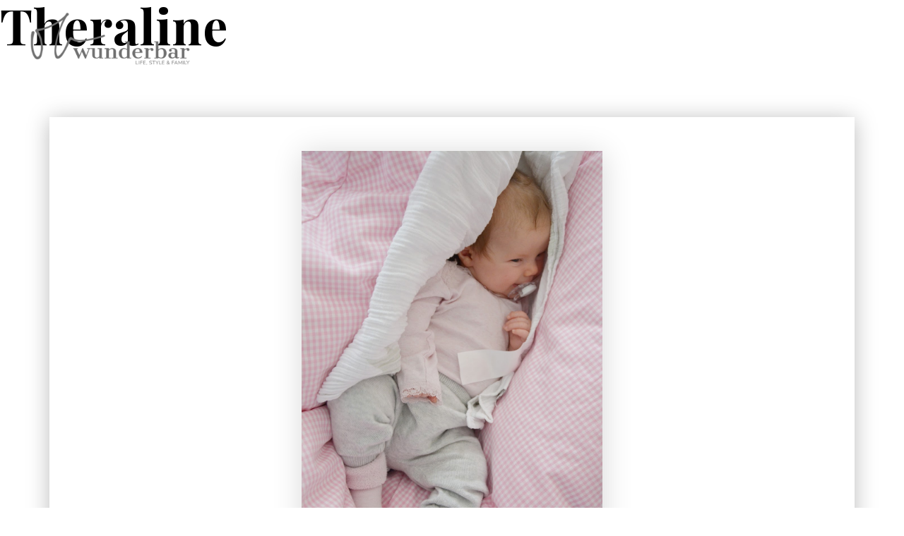

--- FILE ---
content_type: text/html; charset=UTF-8
request_url: https://oh-wunderbar.de/schlagwort/theraline/
body_size: 30966
content:
<!doctype html>
<html lang="de">
<head>
    <meta charset="UTF-8">
    <meta name="viewport" content="width=device-width, initial-scale=1">
    <link rel="profile" href="https://gmpg.org/xfn/11">

    <meta name='robots' content='index, follow, max-image-preview:large, max-snippet:-1, max-video-preview:-1' />

	<!-- This site is optimized with the Yoast SEO plugin v26.7 - https://yoast.com/wordpress/plugins/seo/ -->
	<title>Theraline Archive - Oh Wunderbar - Blog - Family, Fashion, Lifestyle, Travel</title>
	<link rel="canonical" href="https://oh-wunderbar.de/schlagwort/theraline/" />
	<meta property="og:locale" content="de_DE" />
	<meta property="og:type" content="article" />
	<meta property="og:title" content="Theraline Archive - Oh Wunderbar - Blog - Family, Fashion, Lifestyle, Travel" />
	<meta property="og:url" content="https://oh-wunderbar.de/schlagwort/theraline/" />
	<meta property="og:site_name" content="Oh Wunderbar - Blog - Family, Fashion, Lifestyle, Travel" />
	<meta name="twitter:card" content="summary_large_image" />
	<script type="application/ld+json" class="yoast-schema-graph">{"@context":"https://schema.org","@graph":[{"@type":"CollectionPage","@id":"https://oh-wunderbar.de/schlagwort/theraline/","url":"https://oh-wunderbar.de/schlagwort/theraline/","name":"Theraline Archive - Oh Wunderbar - Blog - Family, Fashion, Lifestyle, Travel","isPartOf":{"@id":"https://oh-wunderbar.de/#website"},"primaryImageOfPage":{"@id":"https://oh-wunderbar.de/schlagwort/theraline/#primaryimage"},"image":{"@id":"https://oh-wunderbar.de/schlagwort/theraline/#primaryimage"},"thumbnailUrl":"https://oh-wunderbar.de/wp-content/uploads/2016/06/83729-erstausstattung25.jpg","breadcrumb":{"@id":"https://oh-wunderbar.de/schlagwort/theraline/#breadcrumb"},"inLanguage":"de"},{"@type":"ImageObject","inLanguage":"de","@id":"https://oh-wunderbar.de/schlagwort/theraline/#primaryimage","url":"https://oh-wunderbar.de/wp-content/uploads/2016/06/83729-erstausstattung25.jpg","contentUrl":"https://oh-wunderbar.de/wp-content/uploads/2016/06/83729-erstausstattung25.jpg","width":1067,"height":1600},{"@type":"BreadcrumbList","@id":"https://oh-wunderbar.de/schlagwort/theraline/#breadcrumb","itemListElement":[{"@type":"ListItem","position":1,"name":"Startseite","item":"https://oh-wunderbar.de/"},{"@type":"ListItem","position":2,"name":"Theraline"}]},{"@type":"WebSite","@id":"https://oh-wunderbar.de/#website","url":"https://oh-wunderbar.de/","name":"Oh Wunderbar - Blog - Family, Fashion, Lifestyle, Travel","description":"","publisher":{"@id":"https://oh-wunderbar.de/#organization"},"potentialAction":[{"@type":"SearchAction","target":{"@type":"EntryPoint","urlTemplate":"https://oh-wunderbar.de/?s={search_term_string}"},"query-input":{"@type":"PropertyValueSpecification","valueRequired":true,"valueName":"search_term_string"}}],"inLanguage":"de"},{"@type":"Organization","@id":"https://oh-wunderbar.de/#organization","name":"OH WUNDERBAR","url":"https://oh-wunderbar.de/","logo":{"@type":"ImageObject","inLanguage":"de","@id":"https://oh-wunderbar.de/#/schema/logo/image/","url":"http://ohwunderbar-de.de-fra1.cloudjiffy.net/wp-content/uploads/2018/05/oh-wunderbar-von-Janina-von-W-3.png","contentUrl":"http://ohwunderbar-de.de-fra1.cloudjiffy.net/wp-content/uploads/2018/05/oh-wunderbar-von-Janina-von-W-3.png","width":629,"height":291,"caption":"OH WUNDERBAR"},"image":{"@id":"https://oh-wunderbar.de/#/schema/logo/image/"},"sameAs":["https://www.facebook.com/OhWunderbar/","https://instagram.com/oh_wunderbar/","https://pinterest.com/janinchenvonw/oh-wunderbar/","https://youtube.com/jannali09"]}]}</script>
	<!-- / Yoast SEO plugin. -->


<link rel="alternate" type="application/rss+xml" title="Oh Wunderbar - Blog - Family, Fashion, Lifestyle, Travel &raquo; Feed" href="https://oh-wunderbar.de/feed/" />
<link rel="alternate" type="application/rss+xml" title="Oh Wunderbar - Blog - Family, Fashion, Lifestyle, Travel &raquo; Kommentar-Feed" href="https://oh-wunderbar.de/comments/feed/" />
<link rel="alternate" type="application/rss+xml" title="Oh Wunderbar - Blog - Family, Fashion, Lifestyle, Travel &raquo; Theraline Schlagwort-Feed" href="https://oh-wunderbar.de/schlagwort/theraline/feed/" />
<style id='wp-img-auto-sizes-contain-inline-css'>
img:is([sizes=auto i],[sizes^="auto," i]){contain-intrinsic-size:3000px 1500px}
/*# sourceURL=wp-img-auto-sizes-contain-inline-css */
</style>

<style id='wp-emoji-styles-inline-css'>

	img.wp-smiley, img.emoji {
		display: inline !important;
		border: none !important;
		box-shadow: none !important;
		height: 1em !important;
		width: 1em !important;
		margin: 0 0.07em !important;
		vertical-align: -0.1em !important;
		background: none !important;
		padding: 0 !important;
	}
/*# sourceURL=wp-emoji-styles-inline-css */
</style>
<link rel='stylesheet' id='wp-block-library-css' href='https://oh-wunderbar.de/wp-includes/css/dist/block-library/style.min.css?ver=6.9' media='all' />
<style id='global-styles-inline-css'>
:root{--wp--preset--aspect-ratio--square: 1;--wp--preset--aspect-ratio--4-3: 4/3;--wp--preset--aspect-ratio--3-4: 3/4;--wp--preset--aspect-ratio--3-2: 3/2;--wp--preset--aspect-ratio--2-3: 2/3;--wp--preset--aspect-ratio--16-9: 16/9;--wp--preset--aspect-ratio--9-16: 9/16;--wp--preset--color--black: #000000;--wp--preset--color--cyan-bluish-gray: #abb8c3;--wp--preset--color--white: #ffffff;--wp--preset--color--pale-pink: #f78da7;--wp--preset--color--vivid-red: #cf2e2e;--wp--preset--color--luminous-vivid-orange: #ff6900;--wp--preset--color--luminous-vivid-amber: #fcb900;--wp--preset--color--light-green-cyan: #7bdcb5;--wp--preset--color--vivid-green-cyan: #00d084;--wp--preset--color--pale-cyan-blue: #8ed1fc;--wp--preset--color--vivid-cyan-blue: #0693e3;--wp--preset--color--vivid-purple: #9b51e0;--wp--preset--gradient--vivid-cyan-blue-to-vivid-purple: linear-gradient(135deg,rgb(6,147,227) 0%,rgb(155,81,224) 100%);--wp--preset--gradient--light-green-cyan-to-vivid-green-cyan: linear-gradient(135deg,rgb(122,220,180) 0%,rgb(0,208,130) 100%);--wp--preset--gradient--luminous-vivid-amber-to-luminous-vivid-orange: linear-gradient(135deg,rgb(252,185,0) 0%,rgb(255,105,0) 100%);--wp--preset--gradient--luminous-vivid-orange-to-vivid-red: linear-gradient(135deg,rgb(255,105,0) 0%,rgb(207,46,46) 100%);--wp--preset--gradient--very-light-gray-to-cyan-bluish-gray: linear-gradient(135deg,rgb(238,238,238) 0%,rgb(169,184,195) 100%);--wp--preset--gradient--cool-to-warm-spectrum: linear-gradient(135deg,rgb(74,234,220) 0%,rgb(151,120,209) 20%,rgb(207,42,186) 40%,rgb(238,44,130) 60%,rgb(251,105,98) 80%,rgb(254,248,76) 100%);--wp--preset--gradient--blush-light-purple: linear-gradient(135deg,rgb(255,206,236) 0%,rgb(152,150,240) 100%);--wp--preset--gradient--blush-bordeaux: linear-gradient(135deg,rgb(254,205,165) 0%,rgb(254,45,45) 50%,rgb(107,0,62) 100%);--wp--preset--gradient--luminous-dusk: linear-gradient(135deg,rgb(255,203,112) 0%,rgb(199,81,192) 50%,rgb(65,88,208) 100%);--wp--preset--gradient--pale-ocean: linear-gradient(135deg,rgb(255,245,203) 0%,rgb(182,227,212) 50%,rgb(51,167,181) 100%);--wp--preset--gradient--electric-grass: linear-gradient(135deg,rgb(202,248,128) 0%,rgb(113,206,126) 100%);--wp--preset--gradient--midnight: linear-gradient(135deg,rgb(2,3,129) 0%,rgb(40,116,252) 100%);--wp--preset--font-size--small: 13px;--wp--preset--font-size--medium: 20px;--wp--preset--font-size--large: 36px;--wp--preset--font-size--x-large: 42px;--wp--preset--spacing--20: 0.44rem;--wp--preset--spacing--30: 0.67rem;--wp--preset--spacing--40: 1rem;--wp--preset--spacing--50: 1.5rem;--wp--preset--spacing--60: 2.25rem;--wp--preset--spacing--70: 3.38rem;--wp--preset--spacing--80: 5.06rem;--wp--preset--shadow--natural: 6px 6px 9px rgba(0, 0, 0, 0.2);--wp--preset--shadow--deep: 12px 12px 50px rgba(0, 0, 0, 0.4);--wp--preset--shadow--sharp: 6px 6px 0px rgba(0, 0, 0, 0.2);--wp--preset--shadow--outlined: 6px 6px 0px -3px rgb(255, 255, 255), 6px 6px rgb(0, 0, 0);--wp--preset--shadow--crisp: 6px 6px 0px rgb(0, 0, 0);}:where(.is-layout-flex){gap: 0.5em;}:where(.is-layout-grid){gap: 0.5em;}body .is-layout-flex{display: flex;}.is-layout-flex{flex-wrap: wrap;align-items: center;}.is-layout-flex > :is(*, div){margin: 0;}body .is-layout-grid{display: grid;}.is-layout-grid > :is(*, div){margin: 0;}:where(.wp-block-columns.is-layout-flex){gap: 2em;}:where(.wp-block-columns.is-layout-grid){gap: 2em;}:where(.wp-block-post-template.is-layout-flex){gap: 1.25em;}:where(.wp-block-post-template.is-layout-grid){gap: 1.25em;}.has-black-color{color: var(--wp--preset--color--black) !important;}.has-cyan-bluish-gray-color{color: var(--wp--preset--color--cyan-bluish-gray) !important;}.has-white-color{color: var(--wp--preset--color--white) !important;}.has-pale-pink-color{color: var(--wp--preset--color--pale-pink) !important;}.has-vivid-red-color{color: var(--wp--preset--color--vivid-red) !important;}.has-luminous-vivid-orange-color{color: var(--wp--preset--color--luminous-vivid-orange) !important;}.has-luminous-vivid-amber-color{color: var(--wp--preset--color--luminous-vivid-amber) !important;}.has-light-green-cyan-color{color: var(--wp--preset--color--light-green-cyan) !important;}.has-vivid-green-cyan-color{color: var(--wp--preset--color--vivid-green-cyan) !important;}.has-pale-cyan-blue-color{color: var(--wp--preset--color--pale-cyan-blue) !important;}.has-vivid-cyan-blue-color{color: var(--wp--preset--color--vivid-cyan-blue) !important;}.has-vivid-purple-color{color: var(--wp--preset--color--vivid-purple) !important;}.has-black-background-color{background-color: var(--wp--preset--color--black) !important;}.has-cyan-bluish-gray-background-color{background-color: var(--wp--preset--color--cyan-bluish-gray) !important;}.has-white-background-color{background-color: var(--wp--preset--color--white) !important;}.has-pale-pink-background-color{background-color: var(--wp--preset--color--pale-pink) !important;}.has-vivid-red-background-color{background-color: var(--wp--preset--color--vivid-red) !important;}.has-luminous-vivid-orange-background-color{background-color: var(--wp--preset--color--luminous-vivid-orange) !important;}.has-luminous-vivid-amber-background-color{background-color: var(--wp--preset--color--luminous-vivid-amber) !important;}.has-light-green-cyan-background-color{background-color: var(--wp--preset--color--light-green-cyan) !important;}.has-vivid-green-cyan-background-color{background-color: var(--wp--preset--color--vivid-green-cyan) !important;}.has-pale-cyan-blue-background-color{background-color: var(--wp--preset--color--pale-cyan-blue) !important;}.has-vivid-cyan-blue-background-color{background-color: var(--wp--preset--color--vivid-cyan-blue) !important;}.has-vivid-purple-background-color{background-color: var(--wp--preset--color--vivid-purple) !important;}.has-black-border-color{border-color: var(--wp--preset--color--black) !important;}.has-cyan-bluish-gray-border-color{border-color: var(--wp--preset--color--cyan-bluish-gray) !important;}.has-white-border-color{border-color: var(--wp--preset--color--white) !important;}.has-pale-pink-border-color{border-color: var(--wp--preset--color--pale-pink) !important;}.has-vivid-red-border-color{border-color: var(--wp--preset--color--vivid-red) !important;}.has-luminous-vivid-orange-border-color{border-color: var(--wp--preset--color--luminous-vivid-orange) !important;}.has-luminous-vivid-amber-border-color{border-color: var(--wp--preset--color--luminous-vivid-amber) !important;}.has-light-green-cyan-border-color{border-color: var(--wp--preset--color--light-green-cyan) !important;}.has-vivid-green-cyan-border-color{border-color: var(--wp--preset--color--vivid-green-cyan) !important;}.has-pale-cyan-blue-border-color{border-color: var(--wp--preset--color--pale-cyan-blue) !important;}.has-vivid-cyan-blue-border-color{border-color: var(--wp--preset--color--vivid-cyan-blue) !important;}.has-vivid-purple-border-color{border-color: var(--wp--preset--color--vivid-purple) !important;}.has-vivid-cyan-blue-to-vivid-purple-gradient-background{background: var(--wp--preset--gradient--vivid-cyan-blue-to-vivid-purple) !important;}.has-light-green-cyan-to-vivid-green-cyan-gradient-background{background: var(--wp--preset--gradient--light-green-cyan-to-vivid-green-cyan) !important;}.has-luminous-vivid-amber-to-luminous-vivid-orange-gradient-background{background: var(--wp--preset--gradient--luminous-vivid-amber-to-luminous-vivid-orange) !important;}.has-luminous-vivid-orange-to-vivid-red-gradient-background{background: var(--wp--preset--gradient--luminous-vivid-orange-to-vivid-red) !important;}.has-very-light-gray-to-cyan-bluish-gray-gradient-background{background: var(--wp--preset--gradient--very-light-gray-to-cyan-bluish-gray) !important;}.has-cool-to-warm-spectrum-gradient-background{background: var(--wp--preset--gradient--cool-to-warm-spectrum) !important;}.has-blush-light-purple-gradient-background{background: var(--wp--preset--gradient--blush-light-purple) !important;}.has-blush-bordeaux-gradient-background{background: var(--wp--preset--gradient--blush-bordeaux) !important;}.has-luminous-dusk-gradient-background{background: var(--wp--preset--gradient--luminous-dusk) !important;}.has-pale-ocean-gradient-background{background: var(--wp--preset--gradient--pale-ocean) !important;}.has-electric-grass-gradient-background{background: var(--wp--preset--gradient--electric-grass) !important;}.has-midnight-gradient-background{background: var(--wp--preset--gradient--midnight) !important;}.has-small-font-size{font-size: var(--wp--preset--font-size--small) !important;}.has-medium-font-size{font-size: var(--wp--preset--font-size--medium) !important;}.has-large-font-size{font-size: var(--wp--preset--font-size--large) !important;}.has-x-large-font-size{font-size: var(--wp--preset--font-size--x-large) !important;}
/*# sourceURL=global-styles-inline-css */
</style>

<style id='classic-theme-styles-inline-css'>
/*! This file is auto-generated */
.wp-block-button__link{color:#fff;background-color:#32373c;border-radius:9999px;box-shadow:none;text-decoration:none;padding:calc(.667em + 2px) calc(1.333em + 2px);font-size:1.125em}.wp-block-file__button{background:#32373c;color:#fff;text-decoration:none}
/*# sourceURL=/wp-includes/css/classic-themes.min.css */
</style>
<link rel='stylesheet' id='contact-form-7-css' href='https://oh-wunderbar.de/wp-content/plugins/contact-form-7/includes/css/styles.css?ver=6.1.4' media='all' />
<link rel='stylesheet' id='ohwunderbar-style-css' href='https://oh-wunderbar.de/wp-content/themes/ohwunderbar/style.css?ver=1769064607' media='all' />
<link rel='stylesheet' id='borlabs-cookie-css' href='https://oh-wunderbar.de/wp-content/cache/borlabs-cookie/borlabs-cookie_1_de.css?ver=2.3.6-7' media='all' />
<script src="https://oh-wunderbar.de/wp-includes/js/jquery/jquery.min.js?ver=3.7.1" id="jquery-core-js"></script>
<script src="https://oh-wunderbar.de/wp-includes/js/jquery/jquery-migrate.min.js?ver=3.4.1" id="jquery-migrate-js"></script>
<script id="borlabs-cookie-prioritize-js-extra">
var borlabsCookiePrioritized = {"domain":"oh-wunderbar.de","path":"/","version":"1","bots":"1","optInJS":{"statistics":{"google-analytics":"[base64]"}}};
//# sourceURL=borlabs-cookie-prioritize-js-extra
</script>
<script src="https://oh-wunderbar.de/wp-content/plugins/borlabs-cookie/assets/javascript/borlabs-cookie-prioritize.min.js?ver=2.3.6" id="borlabs-cookie-prioritize-js"></script>
<link rel="https://api.w.org/" href="https://oh-wunderbar.de/wp-json/" /><link rel="alternate" title="JSON" type="application/json" href="https://oh-wunderbar.de/wp-json/wp/v2/tags/2334" /><link rel="EditURI" type="application/rsd+xml" title="RSD" href="https://oh-wunderbar.de/xmlrpc.php?rsd" />
<meta name="generator" content="WordPress 6.9" />
<script>
if('0' === '1') {
    window.dataLayer = window.dataLayer || [];
    function gtag(){dataLayer.push(arguments);}
    gtag('consent', 'default', {
       'ad_storage': 'denied',
       'analytics_storage': 'denied'
    });
    gtag("js", new Date());

    gtag("config", "UA-74038887-45", { "anonymize_ip": true });

    (function (w, d, s, i) {
    var f = d.getElementsByTagName(s)[0],
        j = d.createElement(s);
    j.async = true;
    j.src =
        "https://www.googletagmanager.com/gtag/js?id=" + i;
    f.parentNode.insertBefore(j, f);
    })(window, document, "script", "UA-74038887-45");
}
</script><link rel="icon" href="https://oh-wunderbar.de/wp-content/uploads/2018/05/cropped-Favicon-OW-1-32x32.png" sizes="32x32" />
<link rel="icon" href="https://oh-wunderbar.de/wp-content/uploads/2018/05/cropped-Favicon-OW-1-192x192.png" sizes="192x192" />
<link rel="apple-touch-icon" href="https://oh-wunderbar.de/wp-content/uploads/2018/05/cropped-Favicon-OW-1-180x180.png" />
<meta name="msapplication-TileImage" content="https://oh-wunderbar.de/wp-content/uploads/2018/05/cropped-Favicon-OW-1-270x270.png" />
		<style id="wp-custom-css">
			.site-footer .contact-block { display: none;}

/* linky copyright entfernen */
.linky-page .copyright {
	display: none !important;
}

/* post bilder auf volle breite ziehen */
.wp-block-image.size-large img {
    width: 100%;
}		</style>
		
    <style>.site-main{--bg_main: url(https://oh-wunderbar.de/wp-content/uploads/2022/03/bg-bottom.png);}</style>

</head>

<body class="archive tag tag-theraline tag-2334 wp-theme-ohwunderbar hfeed no-sidebar">



<div id="page" class="site">
    <a class="skip-link screen-reader-text" href="#primary">Skip to content</a>
    <header id="masthead" class="site-header">
        <div class="header-container">
            <div class="site-branding">
                                    <a href="https://oh-wunderbar.de">
                        <img src="https://oh-wunderbar.de/wp-content/uploads/2022/03/header-logo.png" alt="Oh Wunderbar &#8211; Blog &#8211; Family, Fashion, Lifestyle, Travel"
                             class="main-logo">
                    </a>
                            </div><!-- .site-branding -->
            <div class="nav-block d-flex justify-content-end">
                <nav class="navbar navbar-expand-xl navbar-light main-navigation d-flex align-items-center">


                    <div id="navbarNavDropdown" class="collapse navbar-collapse">
                        <nav class="menu-main-menu-container"><ul id="menu-main-menu" class="main-menu"><li id="menu-item-27999" class="menu-item menu-item-type-post_type menu-item-object-page menu-item-home menu-item-27999"><a href="https://oh-wunderbar.de/">Home</a></li>
<li id="menu-item-28000" class="menu-item menu-item-type-post_type menu-item-object-page current_page_parent menu-item-28000"><a href="https://oh-wunderbar.de/blog/">Blog</a></li>
<li id="menu-item-28001" class="menu-item menu-item-type-post_type menu-item-object-page menu-item-28001"><a href="https://oh-wunderbar.de/kontakt/">Kontakt</a></li>
</ul></nav>                    </div>

                    <button class="navbar-toggler pb-0" type="button" data-bs-toggle="collapse"
                            data-bs-target="#navbarNavDropdown" aria-controls="navbarNavDropdown"
                            aria-expanded="false" aria-label="Toggle navigation">
                            <span class="menu-icon">
						    <span></span>
						    <span></span>
						    <span></span>
					    </span>
                    </button>
                </nav><!-- #site-navigation -->

                <div class="search-insta-block d-flex align-items-center">

                        <a href="https://oh-wunderbar.de?s=" class="search-button header-item">
                            <svg xmlns="http://www.w3.org/2000/svg" width="22" height="22" viewBox="0 0 22 22">
                                <path d="M20.526,22h0l-6.048-6.048a8.845,8.845,0,0,1-5.54,1.923,8.937,8.937,0,1,1,8.937-8.937,8.844,8.844,0,0,1-1.923,5.54L22,20.526,20.527,22ZM8.958,2.084a6.875,6.875,0,1,0,6.875,6.874A6.882,6.882,0,0,0,8.958,2.084Z"
                                      fill="#fff"/>
                            </svg>
                        </a>

                                            <a href="https://www.instagram.com/oh_wunderbar/" class="insta-link header-item" target="_blank">
                            <svg xmlns="http://www.w3.org/2000/svg" width="22.996" height="23" viewBox="0 0 22.996 23">
                                <g id="instagram" transform="translate(-0.449)">
                                    <path d="M23.386,6.762a8.4,8.4,0,0,0-.535-2.79A5.892,5.892,0,0,0,19.486.607,8.426,8.426,0,0,0,16.7.072C15.465.014,15.074,0,11.951,0S8.438.014,7.211.067A8.407,8.407,0,0,0,4.421.6a5.612,5.612,0,0,0-2.04,1.33A5.663,5.663,0,0,0,1.056,3.967a8.427,8.427,0,0,0-.535,2.79C.463,7.989.449,8.38.449,11.5s.014,3.514.067,4.74a8.4,8.4,0,0,0,.535,2.79A5.891,5.891,0,0,0,4.417,22.4a8.427,8.427,0,0,0,2.79.535c1.226.054,1.618.067,4.74.067s3.514-.013,4.74-.067a8.4,8.4,0,0,0,2.79-.535,5.883,5.883,0,0,0,3.365-3.365,8.433,8.433,0,0,0,.535-2.79c.054-1.227.067-1.618.067-4.74S23.44,7.989,23.386,6.762Zm-2.071,9.391a6.3,6.3,0,0,1-.4,2.134,3.815,3.815,0,0,1-2.184,2.184,6.326,6.326,0,0,1-2.134.4c-1.213.054-1.577.067-4.646.067s-3.437-.013-4.646-.067a6.3,6.3,0,0,1-2.134-.4,3.539,3.539,0,0,1-1.321-.858A3.576,3.576,0,0,1,3,18.291a6.327,6.327,0,0,1-.4-2.134c-.054-1.213-.067-1.577-.067-4.646s.013-3.437.067-4.646A6.3,6.3,0,0,1,3,4.731,3.5,3.5,0,0,1,3.86,3.41,3.57,3.57,0,0,1,5.18,2.552a6.331,6.331,0,0,1,2.134-.4c1.213-.054,1.577-.067,4.646-.067s3.437.014,4.646.067a6.3,6.3,0,0,1,2.134.4,3.537,3.537,0,0,1,1.321.858,3.575,3.575,0,0,1,.858,1.321,6.33,6.33,0,0,1,.4,2.134c.054,1.213.067,1.577.067,4.646S21.369,14.939,21.315,16.153Zm0,0"
                                          fill="#fff"/>
                                    <path d="M130.858,124.5a5.908,5.908,0,1,0,5.908,5.908A5.91,5.91,0,0,0,130.858,124.5Zm0,9.741a3.833,3.833,0,1,1,3.833-3.833A3.833,3.833,0,0,1,130.858,134.241Zm0,0"
                                          transform="translate(-118.906 -118.906)" fill="#fff"/>
                                    <path d="M365.208,89.981a1.379,1.379,0,1,1-1.38-1.379A1.379,1.379,0,0,1,365.208,89.981Zm0,0"
                                          transform="translate(-345.735 -84.621)" fill="#fff"/>
                                </g>
                            </svg>

                        </a>
                                    </div>

            </div>
        </div>


    </header><!-- #masthead -->

	<main id="primary" class="site-main">

		
			<header class="page-header">
				<h1 class="page-title">Theraline</h1>			</header><!-- .page-header -->

			
<article id="post-1530" class="post-1530 post type-post status-publish format-standard has-post-thumbnail hentry tag-anita tag-baby tag-baby-erstausstattung tag-erstausstattung tag-geburt tag-hebamme tag-hessnatur tag-lammfell tag-ratgeber tag-schwangerschaft tag-still-bh tag-stillkissen tag-theraline tag-weleda">

    <div class="entry-content py-5 my-5">
        <div class="container" id="post_content">
            <div class="row justify-content-center">
                <div class="col-xxl-10 col-lg-11 py-5 image-shadow">
                    <div class='container bg-white '>
<div class='row justify-content-center'>
<div class='col-xxl-10 col-lg-11 '>
<div class="separator" style="clear:both;text-align:center;"><a href="https://oh-wunderbar.de/wp-content/uploads/2015/06/83729-erstausstattung25.jpg" style="margin-left:1em;margin-right:1em;"><img fetchpriority="high" decoding="async" border="0" height="640" src="https://oh-wunderbar.de/wp-content/uploads/2015/06/83729-erstausstattung25.jpg?w=200" width="426" /></a></div>
<p></p>
<div style="margin:0;">
<div style="margin:0;">
<div style="margin:0;">
<div style="margin:0;"><span class="Apple-style-span" style="color:#666666;font-family:'Century Gothic';font-size:x-large;"><span class="Apple-style-span" style="line-height:23px;"><b>Die Erstausstattung </b></span></span></div>
</div>
</div>
</div>
<div style="margin:0;">
<div style="margin:0;">
<div style="margin:0;">
<div style="margin:0;"></div>
</div>
</div>
</div>
<div style="margin:0;">
<div style="margin:0;">
<div style="margin:0;">
<div style="margin:0;">
<div style="margin:0;">
<div style="margin:0;">
<div style="margin:0;">
<div style="margin:0;">
<div style="margin:0;">
<div style="margin:0;">
<div style="margin:0;">
<div style="margin:0;">
<div style="margin:0;">
<div style="font-family:'Century Gothic';line-height:23px;">
<div style="color:#666666;margin:0;">
<div style="margin:0;">
<div style="margin:0;">
<div style="margin:0;"></div>
<div style="margin:0;text-align:justify;">Immer wieder bekam ich Kommentare und Mails zum Thema Erstausstattung. Was ist unabdingbar, was kann, was braucht Mama und Baby gar nicht &#8211; Fragen über Fragen. Das Angebot rund um Schwangerschaft und Baby ist riesig.</p>
<p>Ich bin ganz ehrlich &#8211; obwohl Mimi mein zweites Kind ist, stand ich wieder da, mit großen Fragezeichen in den Augen. Unser erster Besuch bei einem riesigen Babyausstatter hat uns nahezu erschlagen. Die Auswahl war riesig, gefühlt alles knallbunt und das meiste aus Plastik. Das war mein erster Eindruck. Puh. Da standen wir und verließen den Laden, ohne auch nur ein Teil zu kaufen.  Anschließend fuhren wir sicher jede Woche mindestens einmal in einen Babyladen, oftmals ohne Erfolg. Und so setzten wir uns eines Abends hin, recherchierten und diskutierten und schrieben letztendlich eine Liste. Eine Liste mit Dingen, die für uns unverzichtbar waren. Denn man läuft Gefahr, einfach zu viel zu  kaufen. Unsinnige Dinge. Und Massen. Ohne Plan geht die Vorfreude einfach zu sehr mit Frau (und Mann) durch. Letztendlich fuhren wir damit ganz gut. Mein Tipp an euch lautet deshalb: lieber weniger kaufen und dafür auf Qualität achten. Nicht immer konnte ich diesem Ratschlag folgen und so landete doch immer mal wieder das ein oder andere süße Teil in Mimis Schublade. Aber im großen und ganzen ist es klüger, ein paar hochwertige Teile zu kaufen.</p>
<p>Den Post Erstausstattung habe ich in fünf Kategorien unterteilt: Schlafen, Stillen, Transport, Kleidung und Pflege. Viel Freude euch damit! </p></div>
</div>
</div>
</div>
</div>
</div>
</div>
</div>
</div>
</div>
</div>
</div>
</div>
</div>
</div>
</div>
</div>
</div>
<p></p>
<div class="separator" style="clear:both;text-align:center;"><a href="https://oh-wunderbar.de/wp-content/uploads/2015/06/ab7a9-erstausstattung21.jpg" style="margin-left:1em;margin-right:1em;"><img decoding="async" border="0" height="426" src="https://oh-wunderbar.de/wp-content/uploads/2015/06/ab7a9-erstausstattung21.jpg?w=300" width="640" /></a></div>
<div class="separator" style="clear:both;text-align:center;"><a href="https://oh-wunderbar.de/wp-content/uploads/2015/06/04455-erstausstattung18.jpg" style="margin-left:1em;margin-right:1em;"><img decoding="async" border="0" height="426" src="https://oh-wunderbar.de/wp-content/uploads/2015/06/04455-erstausstattung18.jpg?w=300" width="640" /></a></div>
<div style="margin:0;">
<div style="margin:0;">
<div style="margin:0;">
<div style="margin:0;"><span class="Apple-style-span" style="color:#666666;font-family:'Century Gothic';font-size:x-large;"><span class="Apple-style-span" style="line-height:23px;"><b>Schlafen bzw. der Schlafplatz </b></span></span></div>
</div>
</div>
</div>
<div style="margin:0;">
<div style="margin:0;">
<div style="margin:0;">
<div style="margin:0;"></div>
</div>
</div>
</div>
<div style="margin:0;">
<div style="margin:0;">
<div style="margin:0;">
<div style="margin:0;">
<div style="margin:0;">
<div style="margin:0;">
<div style="margin:0;">
<div style="margin:0;">
<div style="margin:0;">
<div style="margin:0;">
<div style="margin:0;">
<div style="margin:0;">
<div style="margin:0;">
<div style="font-family:'Century Gothic';line-height:23px;">
<div style="color:#666666;margin:0;">
<div style="margin:0;">
<div style="margin:0;">
<div style="margin:0;"></div>
<div style="margin:0;text-align:justify;">Babys schlafen in den ersten Wochen viel. Der Schlafplatz sollte ruhig sein. Und luftig. Es gibt viele  verschiedene Möglichkeiten: ob eigenes Zimmer samt Bettchen, <b><i><u>Beistellbett</u></i></b> oder Familienbett. Jede Mama bzw. jedes Elternpaar muss für sich entscheiden, was der beste Weg ist. Da gibt es kein richtig oder falsch. Vertraut einfach auf euer Bauchgefühl. Anni hat damals direkt in ihrem eigenen Bett geschlafen. Und das hat gut funktioniert. In dieser Schwangerschaft mit Mimi habe ich lange mit mir gerungen &#8211; eigenes Bett? Oder doch lieber ein Beistellbett? Familienbett kam für mich absolut nicht in Frage. Lange war ich mir nicht sicher. Letztendlich entschied ich mich doch für ein <a href="http://stubenwagen.de/kindermoebel/beistellbetten.html?___store=de" target="_blank">Beistellbett</a> mit Rollen. So kann ich das Bett von Raum zu Raum schieben (habe ich noch nie gemacht, wäre aber theoretisch möglich). Auch lässt sich das vordere Gitter je nach Bedarf hoch- oder runterklappen. Aber, jedes Kind ist anders &#8211; Mimi brauchte in den ersten Wochen so viel Nähe, dass sie letztendlich doch im Elternbett schlief. Das hat mir wieder gezeigt: man kann nicht planen. Jetzt bin ich so froh, dass wir uns damals für das Beistellbett entschieden haben. Seit etwa zwei, drei Wochen schläft Mimi nun in ihrem Beistellbettchen und kommt nur zum nächtlichen Stillen oder  zum abendlichen Kuscheln ins Elternbett. Deshalb waren wir die Woche wieder bei <a href="http://www.kind-der-stadt.de/" target="_blank">Kind der Stadt</a> und haben uns ein Bett von Sebra ausgesucht.</p>
<p>Meine Hebamme gab mir den Rat, Mimi in der Nacht in einem <u><i><b>Schlafsack</b></i></u> schlafen zu lassen und auf Kissen und Decke zu verzichten. Anni schlief damals 1,5 Jahre nur im Schlafsack. Da gab es keine Decke. Mimi hingegen hat eine Decke. Mal schläft sie im Schlafsack, meist aber mit ihrer geliebten <a href="http://m.stureandfolke.com/product/sture-folke-twinflower" target="_blank">Kuscheldecke</a> von <a href="http://m.stureandfolke.com/" target="_blank">Sture &amp; Folke</a>. Sie mag es einfach lieber und ist so ruhiger. Wenn ihr nach Schlafsäcken Ausschau haltet, dann achtet darauf, dass der Reißverschluss von oben nach unten geschlossen wird. Nicht, dass die Kleinen am Zipper lutschen und dieser womöglich abbricht und das Baby erstickt. Es gibt Sommer- und Winterschlafsäcke. Die Sommerschlafsäcke sind etwas luftiger. Eine weitere Möglichkeit stellt das Pucken dar. Es gibt Pucktücher und Packsäcke. Die Babys werden dabei eng gewickelt, das erinnert sie an die Zeit in Mamas Bauch und lässt viele Babys ruhiger schlafen. Viele Tipps und Tricks rund um das Thema Schlafen und Beruhigen findet ihr z. B. bei <a href="http://www.baby-walz.de/L/0/Babys-Schlaf.18276.0.html" target="_blank">Baby Walz</a>. Bereits in der Schwangerschaft habe ich mir gewünscht, Mimi zu pucken. Doch auch hier: jedes Kind ist anders. So mag Mimi das Pucken und die damit verbundene Enge gar nicht.</p>
<p>Was hier auch heiß und innig geliebt wird, ist das <b><i><u>Lammfell</u></i></b>. Hier war mir  ganz besonders wichtig, dass es frei von Schadstoffen ist und in Deutschland hergestellt wurde. Deshalb entschied ich mich für das Fell von <a href="http://www.hessnatur.com/de/kw38-2014-besteller-kids-zuhause/lammfell-mimosa/p/2002301?ff_id=20023&amp;ff_title=Lammfell%20Mimosa&amp;ff_query=schaffell&amp;ff_pos=1&amp;ff_origPos=1&amp;ff_page=1&amp;ff_pageSize=12&amp;ff_origPageSize=12&amp;ff_simi=88.85" target="_blank">Hessnatur</a>. Hessnatur war in der Schwangerschaft (und ist es auch jetzt noch) in vielen Dingen mein erster Anlaufpunkt. Das Fell ist übrigens ein Geschenk der lieben <a href="http://www.projekt-gesund-leben.de/" target="_blank">Hannah</a>. Das Lammfell wird täglich genutzt. Ob im Kinderwagen, auf dem Boden oder unterwegs als Unterlage. </div>
</div>
</div>
</div>
</div>
</div>
</div>
</div>
</div>
</div>
</div>
</div>
</div>
</div>
</div>
</div>
</div>
</div>
<div class="separator" style="clear:both;text-align:center;"><a href="https://oh-wunderbar.de/wp-content/uploads/2015/06/6c2f2-erstausstattung8-side.jpg" style="margin-left:1em;margin-right:1em;"><img loading="lazy" decoding="async" border="0" height="480" src="https://oh-wunderbar.de/wp-content/uploads/2015/06/6c2f2-erstausstattung8-side.jpg?w=300" width="640" /></a></div>
<div class="separator" style="clear:both;text-align:center;"><a href="https://oh-wunderbar.de/wp-content/uploads/2015/06/e1c3f-erstausstattung1.jpg" style="margin-left:1em;margin-right:1em;"><img loading="lazy" decoding="async" border="0" height="426" src="https://oh-wunderbar.de/wp-content/uploads/2015/06/e1c3f-erstausstattung1.jpg?w=300" width="640" /></a></div>
<p></p>
<div style="margin:0;">
<div style="margin:0;">
<div style="margin:0;">
<div style="margin:0;"><span class="Apple-style-span" style="color:#666666;font-family:'Century Gothic';font-size:x-large;"><span class="Apple-style-span" style="line-height:23px;"><b>Stillen </b></span></span></div>
</div>
</div>
</div>
<div style="margin:0;">
<div style="margin:0;">
<div style="margin:0;">
<div style="margin:0;"></div>
</div>
</div>
</div>
<div style="margin:0;">
<div style="margin:0;">
<div style="margin:0;">
<div style="margin:0;">
<div style="margin:0;">
<div style="margin:0;">
<div style="margin:0;">
<div style="margin:0;">
<div style="margin:0;">
<div style="margin:0;">
<div style="margin:0;">
<div style="margin:0;">
<div style="margin:0;">
<div style="font-family:'Century Gothic';line-height:23px;">
<div style="color:#666666;margin:0;">
<div style="margin:0;">
<div style="margin:0;">
<div style="margin:0;"></div>
<div style="margin:0;text-align:justify;">Da ich beide Kinder gestillt habe bzw. Mimi noch stille, kann ich euch leider keine Tipps in Bezug auf Flaschen und Flaschennahrung geben. Ich stille sehr gern und genieße diese ganz besondere Nähe. Allerdings kann der Start manchmal holprig sein. Das ist ganz normal. Gebt nicht so schnell auf. Wenn ihr euch aber gegen das Stillen entscheidet, ist das ebenso ok. Gerade in den ersten Wochen war ich so dankbar, bequeme und passende <b><i><a href="http://www.anita.com/de_global/produktwelten/schwangerschaft-and-stillzeit.html" target="_blank">Still-BH</a>s</i></b> zu besitzen. Meine sind von Anita und ich liebe sie. Die haben mir das Stillen sehr erleichtert. Gerade in der Öffentlichkeit.</p>
<p>Ein paar Tage nach der Geburt schießt die Milch ein. Die Brüste werden riesig und spannen. Das gibt sich aber spätestens nach ein paar Tagen. Ab diesem Zeitpunkt empfehle ich, <b><i><u>Stilleinlagen</u></i></b> zu tragen. Denn die Milch läuft. Legt man das Baby an, läuft es auf beiden Seiten. Ich habe so ziemlich alle Stilleinlagen ausprobiert &#8211; von günstig bis teurer. Ich kann euch sagen, die Einlagen von <a href="http://www.rossmannversand.de/produkt/61327/lansinoh-stilleinlagen.aspx" target="_blank">Lansinoh</a> sind die besten.</p>
<p>Ein weiterer Punkt: <b><i><u>ein ruhiger Or</u></i></b>t und ein gutes Stillkissen. Es ist schön, wenn man sich zum Stillen zurückziehen kann. Dort die Möglichkeit hat, die Ruhe und die Zweisamkeit zu genießen. Für mich persönlich ist ein gutes Stillkissen ebenfalls Gold wert. Es entlastet die Nackenmuskulatur und es ermöglicht mir, eine entspannte und bequeme Position während des Stillens einzunehmen. Ich habe das große <a href="http://www.theraline.de/stillkissen.htm" target="_blank"><b><i>Stillkissen</i></b></a> und zwei Plüschmonde von Theraline. Alle drei werden hier täglich genutzt. Die Plüschmonde auch zum Stabilisieren von Mimi.</p>
<p>Auf gar keinem Fall dürfen <b><i><u>Spucktücher</u></i></b> fehlen. Sicherlich habt ihr es schon mehr als oft genug gehört &#8211; Spucktücher gehören in jeden Haushalt mit Baby. Und zwar in Massen. Ich habe wohl vergessen, wie viele Spucktücher ich damals mit Anni hatte und war der Meinung, ich wäre mehr als bestens ausgestattet. Pustekuchen, nichts da. Ich musste doch tatsächlich los und habe noch einmal welche nachkaufen müssen. Spucktücker nutze ich zum stillen, zum bäuern, als Still-Sichtschutz in der Öffentlichkeit, als Unterlage, als Spuckschutz. Ach, für einfach alles. Und ich hätte es selbst nie geglaubt &#8211; auch hier zahlt es sich letztendlich aus, die teureren zu kaufen. Ich habe überall welche gekauft und habe deshalb den Vergleich. Meine Tücher von <a href="http://www.tausendkind.de/aden-und-anais" target="_blank">Aden + Anais</a> sind einfach so herrlich weich. Da kommt qualitativ kein anderes Spucktuch heran.</p>
</div>
</div>
</div>
</div>
</div>
</div>
</div>
</div>
</div>
</div>
</div>
</div>
</div>
</div>
</div>
</div>
</div>
</div>
<p></p>
<div class="separator" style="clear:both;text-align:center;"><a href="https://oh-wunderbar.de/wp-content/uploads/2015/06/4520f-erstausstattung12-side.jpg" style="margin-left:1em;margin-right:1em;"><img loading="lazy" decoding="async" border="0" height="294" src="https://oh-wunderbar.de/wp-content/uploads/2015/06/4520f-erstausstattung12-side.jpg?w=300" width="640" /></a></div>
<div class="separator" style="clear:both;text-align:center;"><a href="https://oh-wunderbar.de/wp-content/uploads/2015/06/ac19d-erstausstattung16-side.jpg" style="margin-left:1em;margin-right:1em;"><img loading="lazy" decoding="async" border="0" height="294" src="https://oh-wunderbar.de/wp-content/uploads/2015/06/ac19d-erstausstattung16-side.jpg?w=300" width="640" /></a></div>
<div class="separator" style="clear:both;text-align:center;"><a href="https://oh-wunderbar.de/wp-content/uploads/2015/06/1b407-erstausstattung9-side.jpg" style="margin-left:1em;margin-right:1em;"><img loading="lazy" decoding="async" border="0" height="480" src="https://oh-wunderbar.de/wp-content/uploads/2015/06/1b407-erstausstattung9-side.jpg?w=300" width="640" /></a></div>
<div style="margin:0;">
<div style="margin:0;">
<div style="margin:0;">
<div style="margin:0;"><span class="Apple-style-span" style="color:#666666;font-family:'Century Gothic';font-size:x-large;"><span class="Apple-style-span" style="line-height:23px;"><b>Mobilität / Transport </b></span></span></div>
</div>
</div>
</div>
<div style="margin:0;">
<div style="margin:0;">
<div style="margin:0;">
<div style="margin:0;"></div>
</div>
</div>
</div>
<div style="margin:0;">
<div style="margin:0;">
<div style="margin:0;">
<div style="margin:0;">
<div style="margin:0;">
<div style="margin:0;">
<div style="margin:0;">
<div style="margin:0;">
<div style="margin:0;">
<div style="margin:0;">
<div style="margin:0;">
<div style="margin:0;">
<div style="margin:0;">
<div style="font-family:'Century Gothic';line-height:23px;">
<div style="color:#666666;margin:0;">
<div style="margin:0;">
<div style="margin:0;">
<div style="margin:0;"></div>
<div style="margin:0;text-align:justify;">Und nun zum Thema Mobilität. Unabdingbar ist ein <u style="font-style:italic;font-weight:bold;">Autositz</u>. Selbst wenn man keinen eigenen PKW besitzt, sollte ein Autositz nicht fehlen. Ihr werdet ihn brauchen und ohne Babyschale keine Autofahrt. </p>
<p>Auch braucht das Baby einen <b><i><u>Kinderwagen</u></i></b>. Die Auswahl ist riesig. Und es ist gar nicht so einfach, den richtigen Kinderwagen zu finden. Ich spreche da aus Erfahrung. Wir sind wirklich viele viele Wochen von Kinderladen zu Kinderladen gezogen und wussten nicht, was wir tun sollen. Letztendlich gibt es nur selten eine gute Beratung. Bei <a href="http://www.kind-der-stadt.de/" target="_blank">Kind der Stadt</a> sind wir letztendlich fündig geworden, dank der unglaublich guten Beratung. Man hat sich viel Zeit genommen für uns, alles erklärt und uns vor der Tür (auch über Kopfsteinpflaster) Probe schieben lassen. Und, was wir vorher nicht wussten: ein Kinderwagen lässt sich nur mit Gewicht zuverlässig testen. Ist er &#8222;leer&#8220;, sprich ohne Inhalt, lässt sich das Fahrgefühl kaum erahnen. Deshalb gab man uns bei Kind der Stadt einen kleinen Sandsack, mit dem Gewicht eines Babys. Und siehe da &#8211; die Entscheidung war gefallen. Es kommt demnächst aber noch ein Post zum Thema Kinderwagenkauf.</p>
<p>Ich wollte nie tragen. Tatsächlich liebe ich es jetzt. Mimi war ein sehr unruhiges Baby, brauchte sehr viel Nähe. Die liebe Jule von <a href="https://hebammezauberschoen.wordpress.com/" target="_blank">Hebamme Zauberschön</a> hat mich letztendlich dazu ermutigt, es mit dem Tragen zu versuchen. Und was soll ich sagen, ich genieße diese Zeit des Tragens so sehr. So viel Nähe, das geliebte Kind vor dem Herzen und beide Hände frei. Für den Anfang habe ich mir ein elastisches Tuch von <a href="https://www.popolini.com/B2C/product_info.php?products_id=6320101" target="_blank">iobio</a> gekauft. Da Mimi allmählich zu schwer wird, kommt nun bald noch eins von Hoppediz hinzu. Ein <u><i><b>Tragetuch</b></i></u> gehört für mich somit ganz klar mit zur Erstausstattung. </div>
</div>
</div>
</div>
</div>
</div>
</div>
</div>
</div>
</div>
</div>
</div>
</div>
</div>
</div>
</div>
</div>
</div>
<p></p>
<div class="separator" style="clear:both;text-align:center;"><a href="https://oh-wunderbar.de/wp-content/uploads/2015/06/1c06e-erstausstattung2.jpg" style="margin-left:1em;margin-right:1em;"><img loading="lazy" decoding="async" border="0" height="426" src="https://oh-wunderbar.de/wp-content/uploads/2015/06/1c06e-erstausstattung2.jpg?w=300" width="640" /></a></div>
<div class="separator" style="clear:both;text-align:center;"><a href="https://oh-wunderbar.de/wp-content/uploads/2015/06/3bfff-erstausstattung4.jpg" style="margin-left:1em;margin-right:1em;"><img loading="lazy" decoding="async" border="0" height="426" src="https://oh-wunderbar.de/wp-content/uploads/2015/06/3bfff-erstausstattung4.jpg?w=300" width="640" /></a></div>
<p></p>
<div style="margin:0;">
<div style="margin:0;">
<div style="margin:0;">
<div style="margin:0;"><span class="Apple-style-span" style="color:#666666;font-family:'Century Gothic';font-size:x-large;"><span class="Apple-style-span" style="line-height:23px;"><b>Pflege</b></span></span></div>
</div>
</div>
</div>
<div style="margin:0;">
<div style="margin:0;">
<div style="margin:0;">
<div style="margin:0;"></div>
</div>
</div>
</div>
<div style="margin:0;">
<div style="margin:0;">
<div style="margin:0;">
<div style="margin:0;">
<div style="margin:0;">
<div style="margin:0;">
<div style="margin:0;">
<div style="margin:0;">
<div style="margin:0;">
<div style="margin:0;">
<div style="margin:0;">
<div style="margin:0;">
<div style="margin:0;">
<div style="font-family:'Century Gothic';line-height:23px;">
<div style="color:#666666;margin:0;">
<div style="margin:0;">
<div style="margin:0;">
<div style="margin:0;"></div>
<div style="margin:0;text-align:justify;">Windeln, Windeln, Windeln. Deckt euch mit Windeln. Habt ihr eine Freundin, die ein Baby bekommt &#8211; dann schenkt Windeln. Es ist enorm, was ein Baby an Windeln verbraucht. Wir haben von Anfang an Pampers benutzt. Damit bin ich schon bei Anni gut gefahren und habe dieses Mal gar nicht erst experimentiert. Ich bin kein großer Freund von Feuchttüchern. Ich nutze sie in der Regel nur unterwegs. Zu Hause wasche ich den Popo unter dem Wasserhahn oder mit Waschlappen. Mehr als Wasser braucht Babys Haut in der Regel nämlich nicht. Wirklich  nicht.</p>
<p>Praktisch sind Einmal-Wickelunterlagen für unterwegs. Denn, man möchte sein Baby nicht überall ablegen. So dreckig ist es manchmal. Ich habe immer eine Wickelunterlage in meiner Tasche, die ich im besten Fall aber mehrmals nutze.</p>
<p>Zu Hause haben sollte man außerdem ein <b><i><u>Fieberthermometer</u></i></b>. Immer. Einen Nasensauger hat man uns empfohlen. Ein Stück Küchenrolle oder Klopapier tut seinen Dienst aber genau so gut. Wie ihr sehen könnt, wurde der Nasensauger noch nicht einmal benutzt. Genau wie die Calendula Babycreme für Babys Popo. Ich bin der Meinung, dass Babys Haut wirklich nichts braucht. Außer Wasser und viele Streicheleinheiten. Sollte der Popo aber mal wund sein, dann würde ich zu Weleda greifen. Oder zu Bellybutton. Meine Hebamme sagte mir, dass beide recht gut verträglich wären. Aber auch hier &#8211; ihr seht, noch nichts wurde angebrochen.</p>
<p>Lediglich das <b><i><u>Johanneskraut-Öl</u></i></b> war in Benutzung. Für rote Stellen.</p>
<p>Nicht fehlen sollte außerdem eine (abgerundete) <u><i><b>Nagelschere </b></i></u>und eine <b><i><u>Bürste</u></i></b> bzw. ein <b><i><u>Kamm</u></i></b>. Meine Hebamme reißt die Fingernägel. So braucht man keine Schere. Die Fingernägel von den Kleinen sind noch so weich, dass man sie einfach abreißen kann. Schmerzt nicht, geht schnell und birgt keine Verletzungsgefahren.</p>
<p>Es kam die Frage auf, welche <b><i><u>Wickeltasche</u></i></b> ich benutze. Ich muss gestehen &#8211; ich habe keine. Ich benutze meine normale Handtasche. Die ist groß genug. Wenn ich mich für eine Kleinere entscheide, dann nutze ich die Le Pliage von Longchamp. Die lässt sich gut im Korb des Kinderwagens verstauen.</p>
<div class="separator" style="clear:both;text-align:center;"><a href="https://oh-wunderbar.de/wp-content/uploads/2015/06/3a7e8-erstausstattung17.jpg" style="margin-left:1em;margin-right:1em;"><img loading="lazy" decoding="async" border="0" height="426" src="https://oh-wunderbar.de/wp-content/uploads/2015/06/3a7e8-erstausstattung17.jpg?w=300" width="640" /></a></div>
<div class="separator" style="clear:both;text-align:center;"><a href="https://oh-wunderbar.de/wp-content/uploads/2015/06/b712b-erstaj-side.jpg" style="margin-left:1em;margin-right:1em;"><img loading="lazy" decoding="async" border="0" height="212" src="https://oh-wunderbar.de/wp-content/uploads/2015/06/b712b-erstaj-side.jpg?w=300" width="640" /></a></div>
<div style="color:black;font-family:Times;line-height:normal;margin:0;text-align:start;">
<div style="margin:0;">
<div style="margin:0;">
<div style="margin:0;"><span class="Apple-style-span" style="color:#666666;font-family:'Century Gothic';font-size:x-large;"><span class="Apple-style-span" style="line-height:23px;"><b>Bekleidung</b></span></span></div>
</div>
</div>
</div>
<div style="color:black;font-family:Times;line-height:normal;margin:0;text-align:start;">
<div style="margin:0;">
<div style="margin:0;">
<div style="margin:0;"></div>
</div>
</div>
</div>
<div style="color:black;font-family:Times;line-height:normal;margin:0;text-align:start;">
<div style="margin:0;">
<div style="margin:0;">
<div style="margin:0;">
<div style="margin:0;">
<div style="margin:0;">
<div style="margin:0;">
<div style="margin:0;">
<div style="margin:0;">
<div style="margin:0;">
<div style="margin:0;">
<div style="margin:0;">
<div style="margin:0;">
<div style="font-family:'Century Gothic';line-height:23px;">
<div style="color:#666666;margin:0;">
<div style="margin:0;">
<div style="margin:0;">
<div style="margin:0;"></div>
<div style="margin:0;text-align:justify;">Weniger ist mehr, ist die Devise. Aber &#8211; <b><i><u>Bodys</u></i></b> kann man nicht genug haben. An Bodys sollte es nicht fehlen. Denn die ersten Wochen kommt man mit der Wäsche kaum hinterher. In der Nacht achte ich darauf, dass Mimi einen Strampler trägt. Das ist einfach bequemer für das Kind. <b><i><u>Strampler</u></i></b> zwickten nicht, engen oder schneiden nicht ein. Auch habe ich, wenn möglich, darauf geachtet, gute Materialien zu kaufen. Materialien die atmen können. Tagsüber gibt es meist bequeme Hosen und kuschelige Strickjacken. Gutes kaufen und dafür weniger Masse. Meinen iobio Zweiteiler aus reiner Merinowolle war zwar nicht günstig, wird aber bis jetzt ständig getragen. Er wärmt so schön und ist dabei völlig schadstofffrei. Daunen hoch. Auch nicht fehlen sollten <b><i><u>Strumpfhosen</u></i></b> und <b><i><u>Socken</u></i></b>. Ganz ganz wichtig sind außerdem <b><i><u>Mützen</u></i></b>. Babys verlieren ganz viel Körperwärme über den Kopf. Wir mussten aber lernen, schön kaufen taugt oft nichts. Besser ist es, hier auf Funktionalität zu achten. Zum Beispiel sollte das Mützchen, die Ohren bedecken. Auch hier ist es gut, auf gute Materialien zu achten.</p>
<p>Tipp: Ich empfehle, Kurz- wie auch Langarmbodys zu kaufen. Jeweils fünf Stück sollten ausreichen. So hat man immer genug auf Reserve. Schlafsäcke sollte man meiner Meinung nach drei haben. Damit man immer noch einen auf Reserve hat, falls der andere in der Wäsche ist.</p>
</div>
</div>
</div>
</div>
</div>
</div>
</div>
</div>
</div>
</div>
</div>
</div>
</div>
</div>
</div>
</div>
</div>
</div>
<p></p>
<div class="separator" style="clear:both;text-align:center;"><a href="https://oh-wunderbar.de/wp-content/uploads/2015/06/caa13-erstausstattung19.jpg" style="margin-left:1em;margin-right:1em;"><img loading="lazy" decoding="async" border="0" height="426" src="https://oh-wunderbar.de/wp-content/uploads/2015/06/caa13-erstausstattung19.jpg?w=300" width="640" /></a></div>
<div class="separator" style="clear:both;text-align:center;"><a href="https://oh-wunderbar.de/wp-content/uploads/2015/06/919d9-erstaj.jpg" style="margin-left:1em;margin-right:1em;"><img loading="lazy" decoding="async" border="0" height="426" src="https://oh-wunderbar.de/wp-content/uploads/2015/06/919d9-erstaj.jpg?w=300" width="640" /></a></div>
<p></div>
</div>
</div>
</div>
</div>
</div>
</div>
</div>
</div>
</div>
</div>
</div>
</div>
</div>
</div>
</div>
</div>
</div>
<p></p>
<div style="margin:0;">
<div style="margin:0;">
<div style="margin:0;">
<div style="margin:0;"><span class="Apple-style-span" style="color:#666666;font-family:'Century Gothic';font-size:x-large;"><span class="Apple-style-span" style="line-height:23px;"><b>Decken und Wickeltisch</b></span></span></div>
</div>
</div>
</div>
<div style="margin:0;">
<div style="margin:0;">
<div style="margin:0;">
<div style="margin:0;"></div>
</div>
</div>
</div>
<div style="margin:0;">
<div style="margin:0;">
<div style="margin:0;">
<div style="margin:0;">
<div style="margin:0;">
<div style="margin:0;">
<div style="margin:0;">
<div style="margin:0;">
<div style="margin:0;">
<div style="margin:0;">
<div style="margin:0;">
<div style="margin:0;">
<div style="margin:0;">
<div style="font-family:'Century Gothic';line-height:23px;">
<div style="color:#666666;margin:0;">
<div style="margin:0;">
<div style="margin:0;">
<div style="margin:0;"></div>
<div style="margin:0;text-align:justify;">Decken dürfen in diesem Haushalt nicht fehlen. Wir nutzen die <b><i><u>Decken</u></i></b> ständig. Für unterwegs oder zu Hause. Ich habe eine kleine Decken-Sammelleidenschaft entwickelt. Ich finde Decken sind ziemlich praktisch und so dürfen diese hier auch nicht fehlen. Handgemacht und aus schadstofffreien Materialien gibt es zB <a href="http://www.mybabyloon.de/der-shop/" target="_blank">hier</a>.</p>
<p>Der Wickelplatz ist für uns nicht nur <b><i><u>Wickelplatz</u></i></b>. Hier verbringen wir viel Zeit. Mimi freut sich immer riesig, hier zu liegen. Denn man lacht mit ihr, liebkost sie und scherzt. Wickeln ist also auch Qualitätszeit. Er gehört somit ebenfalls ganz klar zu meiner persönlichen Baby Grundausstattung. Wie sehr ich diese Minuten am Wickeltisch immer genieße. Diese kleinen Füßchen, die mir entgegen gestreckt werden. Dieses laute Lachen von Mimi, weil sie sich so freut. Hach.</p>
<p>Und nun zum Thema <b><i><u>Beruhigungssauger</u></i></b>. Ach, was habe ich mir den Kopf zerbrochen. Sauger geben oder nicht. Letztendlich bestellte ich im Internet verschiedene Goldi-Sauger aus Naturkautschuk und legte sie in die Schublade. Letztendlich hat Mimi einen starken Saugreflex und braucht einen Sauger. Die Goldis hat sie aber nicht genommen. Waren sie doch zu groß und zu schwer. Auch andere Sauger in Kirschform aus der Apotheke verweigerte sie. Wir probierten so ziemlich alles durch. Hevea, Goldi, Rossmann, Apotheke, MAM und Avent. Nur den Avent hat sie bisher akzeptiert. Wenn ihr ebenfalls vor der Frage &#8222;<b><i><u>Schnuller</u></i></b> oder kein Schnuller&#8220; steht, dann legt euch einfach einen bereit. Für den Notfall. Sicher ist sicher und falsch machen kann man nichts.</p>
<p><span style="font-size:large;"><i>Wenn ihr noch Fragen habt, lasst es mich gern wissen! </i></span></div>
</div>
</div>
</div>
</div>
</div>
</div>
</div>
</div>
</div>
</div>
</div>
</div>
</div>
</div>
</div>
</div>
</div>
<div class="separator" style="clear:both;text-align:center;"><a href="https://oh-wunderbar.de/wp-content/uploads/2015/06/85e14-erstausstattung20.jpg" style="margin-left:1em;margin-right:1em;"><img loading="lazy" decoding="async" border="0" height="426" src="https://oh-wunderbar.de/wp-content/uploads/2015/06/85e14-erstausstattung20.jpg?w=300" width="640" /></a></div>
<div class="separator" style="clear:both;text-align:center;"><a href="https://oh-wunderbar.de/wp-content/uploads/2015/06/792bc-erstausstattung23.jpg" style="margin-left:1em;margin-right:1em;"><img loading="lazy" decoding="async" border="0" height="426" src="https://oh-wunderbar.de/wp-content/uploads/2015/06/792bc-erstausstattung23.jpg?w=300" width="640" /></a></div>
<div class="separator" style="clear:both;text-align:center;"><a href="https://oh-wunderbar.de/wp-content/uploads/2015/06/aa5e0-erstausstattung22.jpg" style="margin-left:1em;margin-right:1em;"><img loading="lazy" decoding="async" border="0" height="426" src="https://oh-wunderbar.de/wp-content/uploads/2015/06/aa5e0-erstausstattung22.jpg?w=300" width="640" /></a></div>
<div class="separator" style="clear:both;text-align:center;"><a href="https://oh-wunderbar.de/wp-content/uploads/2015/06/a1233-erstausstattung15.jpg" style="margin-left:1em;margin-right:1em;"><img loading="lazy" decoding="async" border="0" height="640" src="https://oh-wunderbar.de/wp-content/uploads/2015/06/a1233-erstausstattung15.jpg?w=200" width="426" /></a></div>
<div style="margin:0;">
<div style="margin:0;">
<div style="margin:0;">
<div style="margin:0;"><span class="Apple-style-span" style="color:#666666;font-family:'Century Gothic';font-size:x-large;"><span class="Apple-style-span" style="line-height:23px;"><b>Gewinnspielauflösung: Baby Bump Painting</b></span></span></div>
</div>
</div>
</div>
<div style="margin:0;">
<div style="margin:0;">
<div style="margin:0;">
<div style="margin:0;"></div>
</div>
</div>
</div>
<div style="margin:0;">
<div style="margin:0;">
<div style="margin:0;">
<div style="margin:0;">
<div style="margin:0;">
<div style="margin:0;">
<div style="margin:0;">
<div style="margin:0;">
<div style="margin:0;">
<div style="margin:0;">
<div style="margin:0;">
<div style="margin:0;">
<div style="margin:0;">
<div style="font-family:'Century Gothic';line-height:23px;">
<div style="color:#666666;margin:0;">
<div style="margin:0;">
<div style="margin:0;">
<div style="margin:0;"></div>
<div style="margin:0;text-align:justify;">Gewonnen hat die liebe <b><u>Nele Ro.</u></b> Liebe Nele, bitte melde dich bei mir via E-Mail (janinchenvonw@gmx.de). Ich freue mich für dich!</p>
<p>&#8222;<cite class="user" style="font-family:Arial, Tahoma, Helvetica, FreeSans, sans-serif;font-size:12px;font-style:normal;font-weight:bold;line-height:16px;text-align:left;"><a href="http://www.blogger.com/profile/02147870043943473028" rel="nofollow" style="color:#888888;text-decoration:none;">Nele Ro</a></cite><span class="icon user" style="font-family:Arial, Tahoma, Helvetica, FreeSans, sans-serif;font-size:12px;font-weight:bold;line-height:16px;text-align:left;"></span><span class="datetime secondary-text" style="font-family:Arial, Tahoma, Helvetica, FreeSans, sans-serif;font-size:12px;line-height:16px;margin-left:6px;text-align:left;"><a href="http://janinchenvw.blogspot.com/2015/05/baby-kolumne-update-plus-gewinnspiel.html?showComment=1432796752026#c4469540697796470148" rel="nofollow" style="color:#888888;text-decoration:none;">28. Mai 2015 um 09:05</a></span></p>
<div class="comment-content" id="bc_0_11MC" style="font-family:Arial, Tahoma, Helvetica, FreeSans, sans-serif;font-size:12px;line-height:16px;margin-bottom:8px;">Gerne mache ich bei dem Gewinnspiel mit. Mein schönster Moment war der positive Schwangerschaftstest. Ich habe drei gemacht, da ich es nicht glauben konnte.<br />Liebe Grüße, Nele&#8220;</div>
</div>
</div>
</div>
</div>
</div>
</div>
</div>
</div>
</div>
</div>
</div>
</div>
</div>
</div>
</div>
</div>
</div>
</div>
</div>
</div>
</div>
                </div>
            </div>
        </div>
    </div><!-- .entry-content -->

</article><!-- #post-1530 -->

<article id="post-1780" class="post-1780 post type-post status-publish format-standard has-post-thumbnail hentry tag-aden-anais tag-anita tag-baby tag-baby-blog tag-bellybutton tag-damenwasche tag-familie tag-familienblog tag-geburt tag-goldi-sauger tag-klinik tag-kliniktasche tag-lanisoh tag-mama tag-schwanger tag-schwangerschaft tag-still-bh tag-stillen tag-theraline">

    <div class="entry-content py-5 my-5">
        <div class="container" id="post_content">
            <div class="row justify-content-center">
                <div class="col-xxl-10 col-lg-11 py-5 image-shadow">
                    <div class='container bg-white '>
<div class='row justify-content-center'>
<div class='col-xxl-10 col-lg-11 '>
<div class="separator" style="clear:both;text-align:center;"><a href="https://oh-wunderbar.de/wp-content/uploads/2015/03/ec381-kliniktasche5.jpg" style="margin-left:1em;margin-right:1em;"><img loading="lazy" decoding="async" border="0" src="https://oh-wunderbar.de/wp-content/uploads/2015/03/ec381-kliniktasche5.jpg" height="426" width="640" /></a></div>
<div style="margin:0;">
<div style="margin:0;">
<div style="margin:0;">
<div style="margin:0;">
<div style="margin:0;">
<div style="margin:0;">
<div style="margin:0;">
<div style="margin:0;">
<div style="margin:0;">
<div style="margin:0;">
<div style="margin:0;">
<div style="margin:0;">
<div style="margin:0;">
<div style="margin:0;"><span style="color:#666666;font-family:Century Gothic;font-size:large;"><span style="line-height:23px;"><b>Die Kliniktasche &#8211; was kommt mit?</b></span></span></div>
</div>
</div>
</div>
</div>
</div>
</div>
</div>
</div>
</div>
</div>
</div>
</div>
</div>
<div style="margin:0;">
<div style="margin:0;">
<div style="margin:0;">
<div style="margin:0;">
<div style="margin:0;">
<div style="margin:0;">
<div style="margin:0;">
<div style="margin:0;">
<div style="margin:0;">
<div style="margin:0;">
<div style="color:#666666;font-family:'Century Gothic';line-height:23px;margin:0;">
<div style="margin:0;">
<div style="margin:0;">
<div style="margin:0;"></div>
</div>
</div>
</div>
<div style="margin:0;">
<div style="margin:0;">
<div style="margin:0;">
<div style="color:#666666;font-family:'Century Gothic';line-height:23px;">
<div style="margin:0;">
<div class="separator" style="clear:both;text-align:center;"></div>
<p>Monatelang habe ich mich vor dem Packen der Kliniktasche gedrückt. Am Wochenende habe ich mich aber überwunden und nun, man glaubt es kaum, steht die Tasche hier fix und fertig gepackt. Geht es also los, sind wir bereit. Wie oft habe ich mich gefragt, was in so eine Kliniktasche gehört. Wie viele völlig unterschiedliche Ratschläge habe ich bekommen. Wie viele Listen im Internet oder in Büchern studiert. Was soll ich sagen &#8211; mir erschien das immer unglaublich viel. Ich möchte ja nicht für mehrere Wochen einchecken oder gar komplett in die Klinik ziehen.</p>
<p>Neben einigen wirklichen wichtigen Dingen, wie z. B. der Versichertenkarte, habe ich versucht, mich auf das (für mich) Nötigste zu reduzieren.</p>
<p><b><span style="font-size:large;">Für das Baby</span></b></p>
<p>Eigentlich braucht man nicht einmal etwas für das Baby einpacken. Denn: in den meisten Kliniken sind Strampler, Windeln und Co vorrätig. Lediglich eine Kleidergarnitur für den Weg nach Hause wird benötigt. Die kann der Partner aber, zusammen mit der <b>Baby-Autoschale</b>, am Tag der Entlassung mitbringen. Ich habe mich dafür entschieden, bereits eine Garnitur mit einzupacken. Die Vorfreude auf die junge Dame ist einfach viel zu groß.</p>
<p>Außerdem wandert in meine Kliniktasche: eine <b>Häkeldecke</b>, das zukünftige <b><a href="http://uk.adenandanais.com/en-gb/product/7954/baby/gift-sets/1250g/twinkle-new-beginnings-gift-sets.aspx" target="_blank">Schnuffeltuch</a></b> sowie ein <b><a href="http://uk.adenandanais.com/en-gb/product/7954/baby/gift-sets/1250g/twinkle-new-beginnings-gift-sets.aspx" target="_blank">Puck-/Spucktuch</a></b> von <a href="http://uk.adenandanais.com/" target="_blank">Aden + Anais</a>, <b>eine Garnitur Kleidung</b> bestehend aus einem <b>Langarm-Body</b>, einer <b>Hose</b>, einem <b>Oberteil</b>, <b>Söckchen</b> und einer dicken, <b><a href="http://www.vertbaudet.de/babyjacke-fur-neugeborene-kapuze-wollwei.htm?ProductId=700150161&amp;FiltreCouleur=6349&amp;t=1" target="_blank">gefütterten Strickjacke</a></b> von <a href="http://www.vertbaudet.de/" target="_blank">Verbaudet</a>. Auch <b>Beruhigungssauger</b> (und eine Schnullerkette von <a href="http://www.leggybuddy.ch/de/shop/" target="_blank">Leggybuddy</a>) sind bereits eingepackt. Ich habe mit Anni damals die Erfahrung gemacht, dass sie einen sehr stark ausgeprägten Saugreflex hatte. Mein guter Vorsatz, Anni erst überhaupt gar nicht an einen Beruhigungssauger zu gewöhnen, war also ganz schnell vergessen und das Kind mit Schnuller direkt viel ruhiger und ausgeglichener. Insgesamt habe ich zwei Sauger von <a href="http://www.goldi-sauger.de/Goldi%20Home.html" target="_blank">Goldi</a> eingepackt &#8211; jeder hat eine andere Form. Mir war wichtig, dass der Sauger möglichst der weiblichen Brust nachempfunden ist, damit der Schnulli nicht zu einer Stillirritation führt. Für das Mama-Kitschherz wanderte außerdem noch ein kleines Schleifchen (für die vielleicht vorhandenen Haare?) in die Tasche. </div>
</div>
</div>
</div>
</div>
</div>
</div>
</div>
</div>
</div>
</div>
</div>
</div>
</div>
</div>
<p></p>
<div class="separator" style="clear:both;text-align:center;"><a href="https://oh-wunderbar.de/wp-content/uploads/2015/03/49fbf-kliniktasche3.jpg" style="margin-left:1em;margin-right:1em;"><img loading="lazy" decoding="async" border="0" src="https://oh-wunderbar.de/wp-content/uploads/2015/03/49fbf-kliniktasche3.jpg" height="426" width="640" /></a></div>
<div class="separator" style="clear:both;text-align:center;"><a href="https://oh-wunderbar.de/wp-content/uploads/2015/03/9f815-kliniktasche2.jpg" style="margin-left:1em;margin-right:1em;"><img loading="lazy" decoding="async" border="0" src="https://oh-wunderbar.de/wp-content/uploads/2015/03/9f815-kliniktasche2.jpg" height="426" width="640" /></a></div>
<div style="color:#666666;font-family:'Century Gothic';line-height:23px;"><b><span style="font-size:large;">Für die Mama</span></b></div>
<div style="color:#666666;font-family:'Century Gothic';line-height:23px;"></div>
<div style="color:#666666;font-family:'Century Gothic';line-height:23px;">Für mich habe ich schon mehr eingepackt. Doch auch hier habe ich mich nicht von den ganzen verschiedenen Listen in die Irre treiben lassen. Ich brauche weder dicke Wollsocken, noch duftenden Badeschaum. Ich plane nicht ein, tagelang im Kreissaal zu liegen. Bei Anni bin ich auch erst rechts spät Richtung Klinik gefahren, da war der Muttermund schon ordentlich offen und die Geburt nicht mehr weit. </div>
<div style="color:#666666;font-family:'Century Gothic';line-height:23px;"></div>
<div class="separator" style="clear:both;text-align:center;"><a href="https://oh-wunderbar.de/wp-content/uploads/2015/03/32962-kliniktasche12.jpg" style="margin-left:1em;margin-right:1em;"><img loading="lazy" decoding="async" border="0" src="https://oh-wunderbar.de/wp-content/uploads/2015/03/32962-kliniktasche12.jpg" height="426" width="640" /></a></div>
<div style="color:#666666;font-family:'Century Gothic';line-height:23px;"><b><span style="font-size:large;"><br /></span></b></div>
<div style="color:#666666;font-family:'Century Gothic';line-height:23px;"><b><span style="font-size:large;"><br /></span></b></div>
<div style="color:#666666;font-family:'Century Gothic';line-height:23px;"><b><span style="font-size:large;">Für den Kreissaal </span></b></div>
<div style="color:#666666;font-family:'Century Gothic';line-height:23px;"></div>
<div style="color:#666666;font-family:'Century Gothic';line-height:23px;">Für den Kreissaal direkt habe ich mir mein kleines, kuscheliges <b><a href="http://www.theraline.de/stillkissen-plueschmond.htm" target="_blank">Stillkissen</a></b> von Theraline eingepackt. Ohne das komme ich schon seit Monaten nicht aus. Es hilft mir beim lagern und entspannen. Also eingepackt. Außerdem, auch wenn ich nicht daran glaube, dass ich es benötige: mein <b>Kindle</b>. Falls es doch schleppend vorangehen sollte, bin ich gewappnet. Wir haben extra für den Tag der Geburt noch eine extra <b>Speicherkarte</b> für die Kamera besorgt. Ihr wisst ja, wie das ist &#8211; wenn man wirklich mal Fotos machen möchte, dann ist der Speicherplatz voll, die Karte verlegt oder kaputt. Alles schon passiert. So sind wir auf der sicheren Seite. Auch habe ich mir für den Kreissaal <b>Strohhalme</b>, <b>Getränke</b> (Cola und Limo) sowie <b>Naschkram</b> eingepackt. Für den Mann wandern noch ein paar Leckereien dazu. Strohhalme, warum denn Strohhalme? Flüssigkeit ist unglaublich wichtig. Ich war immer ein schlechter Trinker und musste mich immer zwingen, ausreichend Flüssigkeit zu mir zu nehmen. In der Schwangerschaft hat sich das Problem verstärkt. Ich habe ständig Durst, kann aber schlecht trinken. Strohhalme helfen mir, mehr Flüssigkeit hinunter zu bekommen. Auch wenn man, bereits von der Geburt geschwächt, im Bett liegt, sind Strohhalme einfach hilfreich. Die ermöglichen Frau, auch im liegen zu trinken. Nicht auf dem Bild, aber auch mit dabei &#8211; meine <b><a href="https://www.zalando.de/birkenstock-madrid-pantolette-schwarz-lack-bi1-fzw-0016-99.html" target="_blank">Birkenstocks</a></b>. Meine geschwollenen Füße werden es mir hoffentlich danken, wenn ich den Flur hoch und runter marschiere. Außerdem meine <b>Brille</b>. Unter den Wehen werde ich meine Linsen nicht tragen. Außerdem habe ich <b>Haargummis</b> dabei, falls mich die Haare im Gesicht stören. Natürlich ist auch ein <b>Handy</b> mit dabei (und somit <b>Musik</b>).</div>
<div style="color:#666666;font-family:'Century Gothic';line-height:23px;"></div>
<div class="separator" style="clear:both;text-align:center;"><a href="https://oh-wunderbar.de/wp-content/uploads/2015/03/7b374-kliniktasche10.jpg" style="margin-left:1em;margin-right:1em;"><img loading="lazy" decoding="async" border="0" src="https://oh-wunderbar.de/wp-content/uploads/2015/03/7b374-kliniktasche10.jpg" height="426" width="640" /></a></div>
<div class="separator" style="clear:both;text-align:center;"></div>
<div class="separator" style="clear:both;text-align:center;"><a href="https://oh-wunderbar.de/wp-content/uploads/2015/03/86683-kliniktasche11.jpg" style="margin-left:1em;margin-right:1em;"><img loading="lazy" decoding="async" border="0" src="https://oh-wunderbar.de/wp-content/uploads/2015/03/86683-kliniktasche11.jpg" height="426" width="640" /></a></div>
<div style="color:#666666;font-family:'Century Gothic';line-height:23px;"></div>
<div style="color:#666666;font-family:'Century Gothic';line-height:23px;"></div>
<div style="color:#666666;font-family:'Century Gothic';line-height:23px;"><b><span style="font-size:large;">Für die Zeit nach der Geburt / auf der Station</span></b></div>
<div style="color:#666666;font-family:'Century Gothic';line-height:23px;"></div>
<div style="color:#666666;font-family:'Century Gothic';line-height:23px;">Für die Zeit auf der Station habe ich mir ausreichend <b>Nachtwäsche</b> eingepackt. Ich habe mein <b><a href="http://www.anita.com/shop/de_global/produkte/mum-set-hilja-c0eb1c.html" target="_blank">Set von Anita</a></b>, bestehend aus Stillshirt, bequemer Haushose, Hausmäntelchen und <b>Hausschuhen</b>, eingepackt. Dazu noch zwei weitere lange <b>Schlafhemden</b> mit passender <b>Leggings</b>. Nach der Geburt beginnt der Körper seinen Hormonhaushalt umzustellen und schwitzt viel Wasser aus. Lieber ein Set Nachtwäsche zu viel als zu wenig. Nicht auf den Bildern, aber dabei: unglaublich wunderschöne Oma-<b>Schlüppis in XL</b>. Die braucht Frau leider nach der Entbindung. Glaubt es mir. Mit euren normalen Höschen kommt ihr nicht weit. Kauft am besten welche, die günstig sind und die ihr auskochen bzw. später auch einfach wegschmeißen könnt. Ich habe gehört, es gibt auch geeignete Einmal-Unterwäsche. Außerdem sind <b>Socken</b> in meine Tasche gewandert. </div>
<div style="color:#666666;font-family:'Century Gothic';line-height:23px;"></div>
<div style="color:#666666;font-family:'Century Gothic';line-height:23px;">Nicht zu vergessen: denkt an <b><a href="http://www.anita.com/de_global/produktwelten/schwangerschaft-and-stillzeit/still-bhs-und-waesche.html" target="_blank">Still-BH</a></b>&#8217;s. Die Milch wird alsbald einschießen und die Brust braucht Wäsche mit reichlich Platz. Still-BH&#8217;s sind dazu auch einfach so konzipiert, dass sie den Stillvorgang erleichtert. Ein Griff mit einer Hand und man die jeweilige Brust für das Baby freilegen. Meine Still-BH&#8217;s sind von Anita. Auch eingepackt habe ich mir Stilleinlagen. Extra dünne <b><a href="http://lansinoh.de/stilleinlagen" target="_blank">Stilleinlagen</a></b>. Damals, bei Anni, wusste ich gar nicht, dass die Milch irgendwann einfach läuft. Und so saß ich da, mein heller Pullover war plötzlich klitschnass. Ja, das war mir sehr unangenehm. Ich besorgte mir also fix Einmal-Stilleinlagen &#8211; die waren aber so dick, dass man sie auf jedem Foto unter jedem Oberteil sehen konnte. Deshalb habe ich dieses Mal zu den Einlagen von Lansinoh gegriffen. Mal schauen, was die können. </div>
<div style="color:#666666;font-family:'Century Gothic';line-height:23px;"></div>
<div style="color:#666666;font-family:'Century Gothic';line-height:23px;">Auch ganz wichtig, mein <b><a href="http://bellybandit.com/" target="_blank">Belly Bandit</a></b>. Direkt am zweiten Tag nach der Geburt möchte ich mit dem &#8222;binden&#8220; beginnen. Der Belly Bandit ist ein Gurt, den die Frau nach der Entbindung (gut auch für Kaiserschnitt-Geburten) anlegt und welcher die Rückbildung und z. B. das Abheilen der Kaiserschnittnarbe fördert. Ich habe von diesem Gurt so viel Gutes gehört, dass ich bereits vor Monaten wusste &#8211; den brauche ich auch. Ich bin gespannt, was der kann. </div>
<p></p>
<div class="separator" style="clear:both;text-align:center;"><a href="https://oh-wunderbar.de/wp-content/uploads/2015/03/89917-kliniktasche9.jpg" style="margin-left:1em;margin-right:1em;"><img loading="lazy" decoding="async" border="0" src="https://oh-wunderbar.de/wp-content/uploads/2015/03/89917-kliniktasche9.jpg" height="426" width="640" /></a></div>
<div class="separator" style="clear:both;text-align:center;"><a href="https://oh-wunderbar.de/wp-content/uploads/2015/03/2b210-kliniktasche14.jpg" style="margin-left:1em;margin-right:1em;"><img loading="lazy" decoding="async" border="0" src="https://oh-wunderbar.de/wp-content/uploads/2015/03/2b210-kliniktasche14.jpg" height="426" width="640" /></a></div>
<div class="separator" style="clear:both;text-align:center;"><a href="https://oh-wunderbar.de/wp-content/uploads/2015/03/9c02c-kliniktasche8.jpg" style="margin-left:1em;margin-right:1em;"><img loading="lazy" decoding="async" border="0" src="https://oh-wunderbar.de/wp-content/uploads/2015/03/9c02c-kliniktasche8.jpg" height="426" width="640" /></a></div>
<div style="color:#666666;font-family:'Century Gothic';line-height:23px;"><b><span style="font-size:large;">Pflege &amp; dekorative Kosmetik</span></b></div>
<div style="color:#666666;font-family:'Century Gothic';line-height:23px;"></div>
<div style="color:#666666;font-family:'Century Gothic';line-height:23px;">Auch hier habe ich mich stark beschränkt. Als erstes ist das <b>Trockenshampoo</b> in mein Kliniktäschchen gewandert. Allerdings habe ich vergessen, es zu fotografieren. Glaubt mir, ihr werdet dankbar sein, Trockenshampoo parat zu haben. Außerdem natürlich <b>Shampoo</b>, ein <b>Duschgel</b> (ich liebe das <a href="http://www.bellybutton.de/de/ausstattung/pflege" target="_blank">Mama Wohlfühlzeit Duschgel</a> von Bellybutton) und <b>Deo</b>. Oh ja, Deo. Ich habe damals so geschwitzt. Auch habe ich ein kleines Fläschchen <b>Bodylotion</b> eingepackt. Da ich nicht mein komplettes Abschink-Set einpacken wollte die Tasche würde irgendwann einfach zu schwer werden, müssen <b>Abschminktücher</b> und Wasser für die wenigen Tage in der Klinik reichen. Außerdem habe ich mir noch von Kiehl&#8217;s das wohlduftende <b><a href="http://www.kiehls.de/gesicht/serum/midnight-recovery-concentrate" target="_blank">Midnight Recovery Konzentrat</a></b> (ebenfalls in Miniatur-Ausgabe) eingepackt. Das duftet herrlich nach Lavendel und wirkt auf mich somit sehr entspannend. Auch eine <b>Tagescreme</b> sowie <b>Linsen</b> und <b>Linsenwasser </b>sind eingepackt. </div>
<div class="separator" style="clear:both;text-align:center;"><a href="https://oh-wunderbar.de/wp-content/uploads/2015/03/403bc-kliniktasche7.jpg" style="margin-left:1em;margin-right:1em;"><img loading="lazy" decoding="async" border="0" src="https://oh-wunderbar.de/wp-content/uploads/2015/03/403bc-kliniktasche7.jpg" height="426" width="640" /></a></div>
<div class="separator" style="clear:both;text-align:center;"></div>
<p><span style="color:#666666;font-family:Century Gothic;"><span style="line-height:23px;">Nicht unbedingt nötig, aber für mich unerlässlich &#8211; eine kleine Auswahl an dekorativer Kosmetik. Auch wenn ich gerade entbunden habe, möchte ich nicht aussehen wie die letzte Vogelscheuche. Das ist nämlich momentan die nackte Wahrheit &#8211; ich schaue unfassbar schlecht aus. Meine Haut wird von Unreinheiten und Pickeln geplagt, meine Augen sind geschwollen. Fürchterlich. Deshalb habe ich mich für eine kleine Auswahl an Produkten entschieden, die ich so eingepackt habe: Nicht fehlen darf natürlich der <b>Concealer</b>. Insgesamt habe ich zwei eingepackt. Einen von RdL für die Augen und meinen wirklich starken MAC Concealer. Auch <b>Wimperntusche</b> ist in meinen Kulturbeutel gewandert. Mit ein wenig Wimperntusche auf dem Auge schaut Frau gleich immer viel wacher aus. Außerdem dabei <b>Augenbrauenpuder samt Pinsel</b>, <b>Gesichtspuder</b> von Manhattan, ein <b>Rouge </b>von Essence samt <b>Pinsel</b> und letztendlich noch ein leichter, aber schöner <b>Gloss</b> von Mary Kay. Das war&#8217;s und das muss reichen. </span></span><br /><span style="color:#666666;font-family:Century Gothic;"><span style="line-height:23px;"><br /></span></span><span style="color:#666666;font-family:Century Gothic;"><span style="line-height:23px;">Hoffentlich habe ich nichts vergessen. Wäre aber auch nicht fatal &#8211; dann wird es eben nachgeliefert. </span></span><br /><span style="color:#666666;font-family:Century Gothic;"><span style="line-height:23px;"><br /></span></span><span style="color:#666666;font-family:Century Gothic;font-size:x-large;"><span style="line-height:23px;"><i>Was war in eurer Kliniktasche?</i></span></span></p>
<div class="separator" style="clear:both;text-align:center;"><a href="https://oh-wunderbar.de/wp-content/uploads/2015/03/2b6f4-kliniktasche6.jpg" style="margin-left:1em;margin-right:1em;"><img loading="lazy" decoding="async" border="0" src="https://oh-wunderbar.de/wp-content/uploads/2015/03/2b6f4-kliniktasche6.jpg" height="426" width="640" /></a></div>
<p> <span style="color:#666666;font-family:'Century Gothic';line-height:23px;"> </span>
</div>
</div>
</div>
                </div>
            </div>
        </div>
    </div><!-- .entry-content -->

</article><!-- #post-1780 -->

<article id="post-1941" class="post-1941 post type-post status-publish format-standard has-post-thumbnail hentry tag-alverde tag-baby tag-bellybutton tag-bi-oil tag-dresdner-essenz tag-femibion tag-korperol tag-lagerungskissen tag-mama tag-schwanger tag-schwangerschaft tag-stillkissen tag-theraline">

    <div class="entry-content py-5 my-5">
        <div class="container" id="post_content">
            <div class="row justify-content-center">
                <div class="col-xxl-10 col-lg-11 py-5 image-shadow">
                    <div class='container bg-white '>
<div class='row justify-content-center'>
<div class='col-xxl-10 col-lg-11 '>
<div class="separator" style="clear:both;text-align:center;"><a href="https://oh-wunderbar.de/wp-content/uploads/2015/01/18109-pe_collage2er.jpg" style="margin-left:1em;margin-right:1em;"><img loading="lazy" decoding="async" border="0" src="https://oh-wunderbar.de/wp-content/uploads/2015/01/18109-pe_collage2er.jpg" height="480" width="640" /></a></div>
<div style="color:#666666;font-family:'Century Gothic';line-height:23px;margin:0;">
<div style="margin:0;">
<div style="margin:0;">
<div style="margin:0;">
<div style="margin:0;">
<div style="margin:0;">
<div style="margin:0;">
<div style="margin:0;">
<div style="margin:0;">
<div style="margin:0;">
<div style="margin:0;">
<div style="margin:0;">
<div style="margin:0;"><span style="font-size:large;"><b>Meine Schwangerschafts-Essentials </b></span></div>
</div>
</div>
</div>
</div>
</div>
</div>
</div>
</div>
</div>
</div>
</div>
</div>
<div style="margin:0;">
<div style="margin:0;">
<div style="margin:0;">
<div style="margin:0;">
<div style="margin:0;">
<div style="margin:0;">
<div style="margin:0;">
<div style="margin:0;">
<div style="margin:0;">
<div style="margin:0;">
<div style="color:#666666;font-family:'Century Gothic';line-height:23px;margin:0;">
<div style="margin:0;">
<div style="margin:0;"></div>
</div>
</div>
<div style="margin:0;">
<div style="margin:0;">
<div style="margin:0;">
<div style="color:#666666;font-family:'Century Gothic';line-height:23px;">Die Schwangerschaft neigt sich langsam aber sehr sicher dem Ende zu. Das letzte Trimester ist aufregend, aber auch beschwerlich. Schon lange habe ich einen Post zu meinen ganz persönlichen Must-have&#8217;s in der Schwangerschaft geplant. Auf was ich ganz persönlich nicht verzichten kann, welche Produkte wirklich unterstützend und somit Gold wert sind oder was dem Schwangerschafts-geplagten Körper hilft, sich zu entspannen.</p>
<p></p>
<div style="color:#666666;font-family:'Century Gothic';line-height:23px;margin:0;">
<div style="margin:0;">
<div style="margin:0;">
<div style="margin:0;">
<div style="margin:0;">
<div style="margin:0;">
<div style="margin:0;">
<div style="margin:0;">
<div style="margin:0;">
<div style="margin:0;">
<div style="margin:0;">
<div style="margin:0;">
<div style="margin:0;">
<div style="margin:0;"><span style="font-size:large;"><b>Still- und Schwangerschaftskissen von <a href="http://www.theraline.de/" target="_blank">Theraline</a> </b></span></div>
</div>
</div>
</div>
</div>
</div>
</div>
</div>
</div>
</div>
</div>
</div>
</div>
</div>
<div style="color:black;font-family:Times;line-height:normal;margin:0;">
<div style="margin:0;">
<div style="margin:0;">
<div style="margin:0;">
<div style="margin:0;">
<div style="margin:0;">
<div style="margin:0;">
<div style="margin:0;">
<div style="margin:0;">
<div style="margin:0;">
<div style="color:#666666;font-family:'Century Gothic';line-height:23px;margin:0;">
<div style="margin:0;">
<div style="margin:0;">
<div style="margin:0;"></div>
</div>
</div>
</div>
<div style="margin:0;">
<div style="margin:0;">
<div style="margin:0;">
<div style="color:#666666;font-family:'Century Gothic';line-height:23px;">
<div style="margin:0;">Schon seit Beginn des 2. Trimesters leide ich unter sehr starken Rücken-, Hüft- und Steißschmerzen. Ich kann nur unter starken Schmerzen sitzen und auch das Liegen bereitet mir oft keine Erleichterung. Es ist eine Qual. Umso dankbarer bin ich meinem kleinen <a href="http://www.theraline.de/stillkissen-plueschmond.htm" target="_blank">Plüschmond von Theraline</a>, der mir als Lagerungskissen dient. Ob als Kopf- oder Nackenstütze oder um den immer größer werdenden Bauch zu stützen. Oder um die Beine in der Seitenlage zu stabilisieren. Seit Monaten komme ich ohne dieses Kissen nicht mehr aus und, ja &#8211; lacht ruhig, schleppe es überall mit hin. Ganz zu beginn hatte ich mir erst ein günstiges No-Name-Stillkissen gekauft, welches ich ebenfalls als Lagerungshilfe nutzen wollte. Ein großer Reinfall &#8211; leider. Es war mit Styropor-Kügelchen befüllt. Sehr unangenehm und viel zu hart. Mein Plüschmond hingegen ist kuschelig weich &#8211; zum einmummeln. Die Befüllung ist zudem absolut schadstofffrei und anti-allergen. </div>
<div style="margin:0;"></div>
<div style="margin:0;">Ihr seht &#8211; die Liebe zu meinem kleinen Stillkissen, welches ich für die Lagerung des Dickbauchs nutze ist groß. Ohne komme ich nicht aus. Ein treues Helferlein für den Alltag in der Schwangerschaft. Für MM habe ich zudem noch ein großes Stillkissen, ebenfalls von Theraline. Das werde ich euch aber in einem kommenden Post über die Erstausstattung zeigen. </div>
</div>
</div>
</div>
</div>
</div>
</div>
</div>
</div>
</div>
</div>
</div>
</div>
</div>
</div>
</div>
</div>
</div>
</div>
</div>
</div>
</div>
</div>
</div>
</div>
</div>
</div>
</div>
</div>
<p></p>
<div class="separator" style="clear:both;text-align:center;"><a href="https://oh-wunderbar.de/wp-content/uploads/2015/01/e9096-collage_lagerungskissen.jpg" style="margin-left:1em;margin-right:1em;"><img loading="lazy" decoding="async" border="0" src="https://oh-wunderbar.de/wp-content/uploads/2015/01/e9096-collage_lagerungskissen.jpg" height="426" width="640" /></a></div>
<p></p>
<div style="color:#666666;font-family:'Century Gothic';line-height:23px;margin:0;">
<div style="margin:0;">
<div style="margin:0;">
<div style="margin:0;">
<div style="margin:0;">
<div style="margin:0;">
<div style="margin:0;">
<div style="margin:0;">
<div style="margin:0;">
<div style="margin:0;">
<div style="margin:0;">
<div style="margin:0;">
<div style="margin:0;">
<div style="margin:0;"><span style="font-size:large;"><b>Badezusätze zur Entspannung und Entlastung </b></span></div>
</div>
</div>
</div>
</div>
</div>
</div>
</div>
</div>
</div>
</div>
</div>
</div>
</div>
<div style="margin:0;">
<div style="margin:0;">
<div style="margin:0;">
<div style="margin:0;">
<div style="margin:0;">
<div style="margin:0;">
<div style="margin:0;">
<div style="margin:0;">
<div style="margin:0;">
<div style="margin:0;">
<div style="color:#666666;font-family:'Century Gothic';line-height:23px;margin:0;">
<div style="margin:0;">
<div style="margin:0;">
<div style="margin:0;"></div>
</div>
</div>
</div>
<div style="margin:0;">
<div style="margin:0;">
<div style="margin:0;">
<div style="color:#666666;font-family:'Century Gothic';line-height:23px;">
<div style="margin:0;">Die Rücken- und Steißschmerzen sind kaum zu ertragen. Was Linderung verschafft und uns Schwangere die Belastung für kurze Zeit vergessen lässt? Ein Besuch im Schwimmbad und / oder ein entspannendes Bad. Bereits in der Schwangerschaft mit Anni habe ich unter den starken Rückenschmerzen gelitten und war deshalb mehrmals die Woche im Schwimmbad. In der Schwangerschaft mit MM ist mir das zeitlich leider nicht erlaubt. Deshalb genieße ich den Luxus einer Badewanne &#8211; ein Bad täglich. Zusammen mit einem wohlduftenden Badezusatz, einem guten Buch (aktuell wieder <a href="http://www.amazon.de/Der-Augensammler-Psychothriller-Sebastian-Fitzek/dp/3426198517" target="_blank">Fitzek</a>) und einer Tasse Tee oder Schorle. Das ist die Stunde am Tag, an der ich mich wirklich vollkommen entspannen und loslassen kann. Meine ganz persönliche Mama-Auszeit-schmerzfrei-Stunde. Besonders gern habe ich die LUSH-Badekugeln und die Produkte von Dresdner Essenz. Ich fühle mich schon ein wenig wie <a href="http://www.beautyrella.de/" target="_blank">Indra</a> mit ihrer Duftkerzen-Leidenschaft. Eine riesige Schublade nur mit Badezusätzen von LUSH, Dresdner Essenz und Kneipp. Für mich aktuell der Himmel auf Erden. </div>
</div>
</div>
</div>
</div>
</div>
</div>
</div>
</div>
</div>
</div>
</div>
</div>
</div>
</div>
<div class="separator" style="clear:both;text-align:center;"><a href="https://oh-wunderbar.de/wp-content/uploads/2015/01/2115b-collage_badezusacc88tze.jpg" style="margin-left:1em;margin-right:1em;"><img loading="lazy" decoding="async" border="0" src="https://oh-wunderbar.de/wp-content/uploads/2015/01/2115b-collage_badezusacc88tze.jpg" height="480" width="640" /></a></div>
<p></p>
<div style="color:#666666;font-family:'Century Gothic';line-height:23px;margin:0;">
<div style="margin:0;">
<div style="margin:0;">
<div style="margin:0;">
<div style="margin:0;">
<div style="margin:0;">
<div style="margin:0;">
<div style="margin:0;">
<div style="margin:0;">
<div style="margin:0;">
<div style="margin:0;">
<div style="margin:0;">
<div style="margin:0;">
<div style="margin:0;"><span style="font-size:large;"><b>Pflege für den Dickbauch / Körperöl </b></span></div>
</div>
</div>
</div>
</div>
</div>
</div>
</div>
</div>
</div>
</div>
</div>
</div>
</div>
<div style="margin:0;">
<div style="margin:0;">
<div style="margin:0;">
<div style="margin:0;">
<div style="margin:0;">
<div style="margin:0;">
<div style="margin:0;">
<div style="margin:0;">
<div style="margin:0;">
<div style="margin:0;">
<div style="color:#666666;font-family:'Century Gothic';line-height:23px;margin:0;">
<div style="margin:0;">
<div style="margin:0;">
<div style="margin:0;"></div>
</div>
</div>
</div>
<div style="margin:0;">
<div style="margin:0;">
<div style="margin:0;">
<div style="color:#666666;font-family:'Century Gothic';line-height:23px;">
<div style="margin:0;">Der Körper einer Frau erlebt in der Schwangerschaft eine extreme Wandlung. Der Bauch wie auch die Brust wächst, die Hormone verändern sich. Das ist nicht immer angenehm. Gerade im letzten Drittel der Schwangerschaft wächst der Bauch unaufhaltsam, Tag für Tag. Eine Belastungsprobe für die Haut. Wichtig ist es, dieser Belastung mit viel Pflege entgegenzuwirken. Wir alle wissen, dass ein Körperöl allein keine Dehnungsstreifen verhindert. Da kommt es auf mehrere Faktoren an &#8211; Veranlagung, das Bindegewebe, usw. Aber ein gutes Körperöl oder eine stark feuchtigkeitsspendende Creme tut der Haut gut und versorgt sie mit Feuchtigkeit. Gerade unter starker Belastung juckt und ziept die Haut am Bauch sehr gern &#8211; dem kann man mit diesen Pflegeprodukten bestens entfliehen. Abgesehen davon ist es auch für den Partner ein tolles Mittel, dem Menschenkind im Bauch näher zu kommen. Die Schwangerschaft wird so verständlicher und das liebevolle Einölen des Bauches unterstützt bereits den Aufbau einer Bindung zum Kind. Ich habe leider nicht das beste Bindegewebe und auch nicht so viel Glück &#8211; bisher haben sich einige Streifen auf meinem Dickbauch verewigt. Dennoch öle und creme ich täglich mindestens zweimal. Weil es mir gut tut! Ich habe mehrere Öle probiert, zwei persönlichen Favoriten aus der Drogerie seht ihr auf dem Bild unten. </div>
<div style="margin:0;"></div>
<div style="margin:0;">Das Mama <a href="http://www.rossmannversand.de/produkt/367261/bellybutton-mama-streifenlos-koerperoel.aspx" target="_blank">Streifenlos Körperöl von Bellybutton</a> duftet ganz wunderbar und beinhaltet Mandel- und Traubenkernöl. Es zieht sehr schnell ein und, das war mir wichtig, enthält keine umstrittenen Inhaltsstoffe, wie z. B. Silikone und Mineralöle, Parabene und PEGs und Farbstoffe. Auch ist das Produkt vegan. Das <a href="http://www.dm.de/de_homepage/alverde_home/alverde_produkte/koerperpflege/produkte_koerperreinigung_jedehaut/4944/alverde-koerperpflege-mamaglueck-koerperoel-wilde-malve.html" target="_blank">Mamaglück Körperöl von alverde</a> mit wilder Malve ist ebenfalls sehr toll. Auch dieses Pflegeöl kommt ohne umstrittene Inhaltsstoffe aus und ist zudem frei von synthetischen Duft-, Farb- und Konservierungsstoffen. Außerdem habe ich noch das Produkt <a href="http://www.google.de/search?client=safari&amp;rls=en&amp;q=bi-oil&amp;ie=UTF-8&amp;oe=UTF-8&amp;gws_rd=cr&amp;ei=gEy2VJK5FZLY7Aa1mIGQDw" target="_blank">Bi-Oil</a> verwendet. Es duftet herrlich. Allerdings habe ich gerade im ersten Trimester stark auf das Öl reagiert. Pickelchen und Ausschlag war die Folge. Gerade jetzt, in den letzten Wochen der Schwangerschaft, komme ich aber auch mit diesem Öl zurecht und werde es wohl bevorzugt nach der Geburt weiternutzen. In der Hoffnung, die vorhandenen Dehnungsstreifen damit optisch mindern zu können. </div>
</div>
</div>
</div>
</div>
</div>
</div>
</div>
</div>
</div>
</div>
</div>
</div>
</div>
</div>
<p></p>
<div class="separator" style="clear:both;text-align:center;"><a href="https://oh-wunderbar.de/wp-content/uploads/2015/01/393a0-collage_hautpflege.jpg" style="margin-left:1em;margin-right:1em;"><img loading="lazy" decoding="async" border="0" src="https://oh-wunderbar.de/wp-content/uploads/2015/01/393a0-collage_hautpflege.jpg" height="426" width="640" /></a></div>
<p></p>
<div style="color:#666666;font-family:'Century Gothic';line-height:23px;margin:0;">
<div style="margin:0;">
<div style="margin:0;">
<div style="margin:0;">
<div style="margin:0;">
<div style="margin:0;">
<div style="margin:0;">
<div style="margin:0;">
<div style="margin:0;">
<div style="margin:0;">
<div style="margin:0;">
<div style="margin:0;">
<div style="margin:0;">
<div style="margin:0;"><span style="font-size:large;"><b>Gesunde Ernährung, Nahrungsergänzung &amp; viel Wasser </b></span></div>
</div>
</div>
</div>
</div>
</div>
</div>
</div>
</div>
</div>
</div>
</div>
</div>
</div>
<div style="margin:0;">
<div style="margin:0;">
<div style="margin:0;">
<div style="margin:0;">
<div style="margin:0;">
<div style="margin:0;">
<div style="margin:0;">
<div style="margin:0;">
<div style="margin:0;">
<div style="margin:0;">
<div style="color:#666666;font-family:'Century Gothic';line-height:23px;margin:0;">
<div style="margin:0;">
<div style="margin:0;">
<div style="margin:0;"></div>
</div>
</div>
</div>
<div style="margin:0;">
<div style="margin:0;">
<div style="margin:0;">
<div style="color:#666666;font-family:'Century Gothic';line-height:23px;">
<div style="margin:0;">Eine ausgewogene und gesunde Ernährung ist in der Schwangerschaft ganz besonders wichtig. Ich empfehle deshalb, viel frisches Obst und Gemüse und ganz ganz viel Flüssigkeit. Vorzugsweise Wasser, Tee und Saftschorlen. Natürlich darf auch genascht werden, keine Frage. Aber das Baby sollte stets mit dem versorgt sein, was es für sein Wachstum und seine Entwicklung braucht. In der Schwangerschaft produziert der weibliche Körper zudem mehr Blut, weshalb es wichtig ist, viel Flüssigkeit zu sich zu nehmen. </div>
<div style="margin:0;"></div>
<div style="margin:0;">Mein Gynäkologe hat mir zudem zu guten Nahrungsergänzungsmitteln geraten. Im ersten Trimester habe ich deshalb <a href="https://www.femibion.de/startseite.html" target="_blank">Femibion</a> zu mir genommen. Das erschien mir persönlich sehr wichtig, weil ich durch die ersten Wochen der sehr starken Schwangerschaftsübelkeit kaum etwas zu mir nehmen konnte. Ab dem zweiten Semester habe ich dann aber auf die Ergänzungstabletten verzichtet und verstärkt auf die Ausgewogenheit meiner Ernährung geachtet. </div>
</div>
</div>
</div>
</div>
</div>
</div>
</div>
</div>
</div>
</div>
</div>
</div>
</div>
</div>
<div class="separator" style="clear:both;text-align:center;"><a href="https://oh-wunderbar.de/wp-content/uploads/2015/01/0de8e-collage_ernacc88hrung.jpg" style="margin-left:1em;margin-right:1em;"><img loading="lazy" decoding="async" border="0" src="https://oh-wunderbar.de/wp-content/uploads/2015/01/0de8e-collage_ernacc88hrung.jpg" height="640" width="426" /></a></div>
<p></p>
<div style="color:#666666;font-family:'Century Gothic';line-height:23px;margin:0;">
<div style="margin:0;">
<div style="margin:0;">
<div style="margin:0;">
<div style="margin:0;">
<div style="margin:0;">
<div style="margin:0;">
<div style="margin:0;">
<div style="margin:0;">
<div style="margin:0;">
<div style="margin:0;">
<div style="margin:0;">
<div style="margin:0;">
<div style="margin:0;"><span style="font-size:large;"><b>Bequeme Schuhe </b></span></div>
</div>
</div>
</div>
</div>
</div>
</div>
</div>
</div>
</div>
</div>
</div>
</div>
</div>
<div style="margin:0;">
<div style="margin:0;">
<div style="margin:0;">
<div style="margin:0;">
<div style="margin:0;">
<div style="margin:0;">
<div style="margin:0;">
<div style="margin:0;">
<div style="margin:0;">
<div style="margin:0;">
<div style="color:#666666;font-family:'Century Gothic';line-height:23px;margin:0;">
<div style="margin:0;">
<div style="margin:0;">
<div style="margin:0;"></div>
</div>
</div>
</div>
<div style="margin:0;">
<div style="margin:0;">
<div style="margin:0;">
<div style="color:#666666;font-family:'Century Gothic';line-height:23px;">
<div style="margin:0;">Als sehr junge Frau bin ich in der Schwangerschaft mit Anni noch in hohen Stiefeln durch den Alltag spaziert. Tja &#8211; das ist in dieser Schwangerschaft eher weniger der Fall. Ich bevorzuge ganz stark bequeme Schuhe und rate jeder Schwangeren ebenfalls dazu. Ob Sneaker, Slip-ons oder Chelsea Boots. Hauptsache bequem. Wenn es dann doch Schuhe mit Absatz sein sollen &#8211; dann rate ich zu einem robusten Keilabsatz. Der gibt Sicherheit und ist bequem. Meine geliebten Keilabsatz-Boots von Tamaris waren mir in den letzten Wochen ein treuer Begleiter. Genau wie meine geliebten flachen Chelsea Boots von Massimo. In der Schwangerschaft lockern sich die Bänder, Sehnen und Muskeln. Man läuft also Gefahr, umzuknicken. Das geht schneller als gedacht. </div>
<div style="margin:0;"></div>
</div>
</div>
</div>
</div>
</div>
</div>
</div>
</div>
</div>
</div>
</div>
</div>
</div>
</div>
<p></p>
<table align="center" cellpadding="0" cellspacing="0" class="tr-caption-container" style="margin-left:auto;margin-right:auto;text-align:center;">
<tbody>
<tr>
<td style="text-align:center;"><a href="https://oh-wunderbar.de/wp-content/uploads/2015/01/eb278-pe_schuhe1.jpg" style="margin-left:auto;margin-right:auto;"><img loading="lazy" decoding="async" border="0" src="https://oh-wunderbar.de/wp-content/uploads/2015/01/eb278-pe_schuhe1.jpg" height="480" width="640" /></a></td>
</tr>
<tr>
<td class="tr-caption" style="text-align:center;"><span class="Apple-style-span" style="font-family:Verdana, sans-serif;">links: Slip-ons von TK Maxx  I  rechts: Keilabsatz von <a href="http://www.tamaris.de/" target="_blank">Tamaris</a>*</span></td>
</tr>
</tbody>
</table>
<p><span class="Apple-style-span" style="color:#666666;font-family:'Century Gothic';font-size:large;"><span class="Apple-style-span" style="line-height:23px;"><b><i><u>Habt ihr Liebhaber-Produkte, die euch durch die Schwangerschaft gebracht haben?</u></i></b></span></span></p>
<p></p>
<div class="separator" style="clear:both;text-align:center;"><a href="https://oh-wunderbar.de/wp-content/uploads/2015/01/e6b44-pe26.jpg" style="margin-left:1em;margin-right:1em;"><img loading="lazy" decoding="async" border="0" src="https://oh-wunderbar.de/wp-content/uploads/2015/01/e6b44-pe26.jpg" height="640" width="426" /></a></div>
<p></p>
<div class="separator" style="clear:both;text-align:center;"></div>
<p>*<span class="Apple-style-span" style="color:#666666;font-family:'Century Gothic';"><span class="Apple-style-span" style="line-height:23px;"> PR-Sample</span></span>
</div>
</div>
</div>
                </div>
            </div>
        </div>
    </div><!-- .entry-content -->

</article><!-- #post-1941 -->

	</main><!-- #main -->


<footer id="colophon" class="site-footer ">
    <div class="contact-block pb-1 ">
        <div class="contact-form-container">
                            <h4 class="contact-block-title text-center text-uppercase">
                    Newsletter                </h4>
                                        <div class="contact-block-text text-center pb-3">
                    Melde dich jetzt für meinen Newsletter an um keinen Beitrag mehr zu verpassen.                </div>
                        <p><span style="vertical-align: inherit;"><p class="wpcf7-contact-form-not-found"><strong>Fehler:</strong> Kontaktformular wurde nicht gefunden.</p></span></p>

        </div>
    </div>
    <div class="footer-container">
        <div class="site-info">
            <div class="row footer-menus-block">
                <div class="col-12 d-lg-none footer-logo-block d-flex flex-column">
                                            <a href="https://www.instagram.com/oh_wunderbar/" class="footer-insta-link align-self-end">
                            <img src="https://oh-wunderbar.de/wp-content/uploads/2022/03/instagram.png" alt="Instagram">
                        </a>
                                                                <img class="footer-logo align-self-center" src="https://oh-wunderbar.de/wp-content/uploads/2022/03/logo-white.png"
                             alt="Oh Wunderbar &#8211; Blog &#8211; Family, Fashion, Lifestyle, Travel">
                                    </div>
                <div class="col-lg-6 footer-info-block">
                    <div class="row  flex-column flex-md-row">
                        <div class="col-lg-5 footer-menu-item">

                                                            <h6 class="footer-title">Kategorien</h6>
                            

                            <nav class="menu-footer-kategorien-container"><ul id="menu-footer-kategorien" class="footer-menu"><li id="menu-item-27953" class="menu-item menu-item-type-taxonomy menu-item-object-category menu-item-27953"><a href="https://oh-wunderbar.de/kategorie/allgemein/">Allgemein</a></li>
<li id="menu-item-27954" class="menu-item menu-item-type-taxonomy menu-item-object-category menu-item-27954"><a href="https://oh-wunderbar.de/kategorie/lieblingsdinge/">Lieblingsdinge</a></li>
<li id="menu-item-27951" class="menu-item menu-item-type-taxonomy menu-item-object-category menu-item-27951"><a href="https://oh-wunderbar.de/kategorie/family/">Oh Family &amp; Kids</a></li>
<li id="menu-item-27952" class="menu-item menu-item-type-taxonomy menu-item-object-category menu-item-27952"><a href="https://oh-wunderbar.de/kategorie/kolumne/">Oh Life!</a></li>
<li id="menu-item-27955" class="menu-item menu-item-type-taxonomy menu-item-object-category menu-item-27955"><a href="https://oh-wunderbar.de/kategorie/food/">Oh Yummy</a></li>
<li id="menu-item-27956" class="menu-item menu-item-type-taxonomy menu-item-object-category menu-item-27956"><a href="https://oh-wunderbar.de/kategorie/style-und-fashion/">Oh très chic</a></li>
<li id="menu-item-27957" class="menu-item menu-item-type-taxonomy menu-item-object-category menu-item-27957"><a href="https://oh-wunderbar.de/kategorie/travel/">Oh Reiselust</a></li>
</ul></nav>
                        </div>
                        <div class="col-lg-4 footer-menu-item">
                                                            <h6 class="footer-title">About</h6>
                            
                            <nav class="menu-footer-about-container"><ul id="menu-footer-about" class="footer-menu"><li id="menu-item-27975" class="menu-item menu-item-type-post_type menu-item-object-page menu-item-27975"><a href="https://oh-wunderbar.de/about-me/">About Me</a></li>
<li id="menu-item-27974" class="menu-item menu-item-type-post_type menu-item-object-page menu-item-27974"><a href="https://oh-wunderbar.de/kooperationen/">Kooperationen</a></li>
<li id="menu-item-27976" class="menu-item menu-item-type-post_type menu-item-object-page menu-item-27976"><a href="https://oh-wunderbar.de/presse/">Presse</a></li>
</ul></nav>                        </div>
                        <div class="col-lg-3 footer-menu-item">
                                                            <h6 class="footer-title">Info</h6>
                                                        <nav class="menu-footer-info-container"><ul id="menu-footer-info" class="footer-menu"><li id="menu-item-27991" class="menu-item menu-item-type-post_type menu-item-object-page menu-item-27991"><a href="https://oh-wunderbar.de/kontakt/">Kontakt</a></li>
<li id="menu-item-27990" class="menu-item menu-item-type-post_type menu-item-object-page menu-item-27990"><a href="https://oh-wunderbar.de/impressum/">Impressum</a></li>
<li id="menu-item-27989" class="menu-item menu-item-type-post_type menu-item-object-page menu-item-27989"><a href="https://oh-wunderbar.de/datenschutz/">Datenschutz</a></li>
</ul></nav>
                        </div>
                    </div>
                </div>
                <div class="col-lg-6 footer-img-block">
                                            <img src="https://oh-wunderbar.de/wp-content/uploads/2022/03/aboutme-1.jpeg" alt="text"
                             class="footer-img footer-img-big img-fluid">
                                        <img width="229" height="215" src="https://oh-wunderbar.de/wp-content/uploads/2022/03/aboutme-2.jpeg" class="footer-img footer-img-md img-fluid" alt="" decoding="async" loading="lazy" />                                                                <img src="https://oh-wunderbar.de/wp-content/uploads/2022/03/aboutme-3.jpeg" alt="Image"
                             class="footer-img footer-img-sm img-fluid">
                                                                <img src="https://oh-wunderbar.de/wp-content/uploads/2022/03/aboutme-1.jpeg" alt="text"
                             class="img-fluid invisible d-block">
                    

                    <div class="images-titles">
                                                    <h4 class="footer-img-title">Über mich</h4>
                                                                            <p class="footer-img-subtitle text-white">Das bin ich</p>
                                            </div>

                </div>
            </div>
        </div><!-- .site-info -->
    </div>

</footer><!-- #colophon -->
</div><!-- #page -->

<script type="speculationrules">
{"prefetch":[{"source":"document","where":{"and":[{"href_matches":"/*"},{"not":{"href_matches":["/wp-*.php","/wp-admin/*","/wp-content/uploads/*","/wp-content/*","/wp-content/plugins/*","/wp-content/themes/ohwunderbar/*","/*\\?(.+)"]}},{"not":{"selector_matches":"a[rel~=\"nofollow\"]"}},{"not":{"selector_matches":".no-prefetch, .no-prefetch a"}}]},"eagerness":"conservative"}]}
</script>
<!--googleoff: all--><div data-nosnippet><script id="BorlabsCookieBoxWrap" type="text/template"><div
    id="BorlabsCookieBox"
    class="BorlabsCookie"
    role="dialog"
    aria-labelledby="CookieBoxTextHeadline"
    aria-describedby="CookieBoxTextDescription"
    aria-modal="true"
>
    <div class="bottom-center" style="display: none;">
        <div class="_brlbs-bar-wrap">
            <div class="_brlbs-bar _brlbs-bar-advanced">
                <div class="cookie-box">
                    <div class="container">
                        <div class="row align-items-center">
                            <div class="col-12 col-sm-9">
                                <div class="row">
                                    <div class="col-12">
                                        <div class="_brlbs-flex-left">
                                                                                            <img
                                                    width="32"
                                                    height="32"
                                                    class="cookie-logo"
                                                    src="https://oh-wunderbar.de/wp-content/uploads/2022/03/header-logo.png"
                                                    srcset="https://oh-wunderbar.de/wp-content/uploads/2022/03/header-logo.png, https://oh-wunderbar.de/wp-content/uploads/2022/03/header-logo.png 2x"
                                                    alt="Datenschutzeinstellungen"
                                                    aria-hidden="true"
                                                >
                                                                                        <span role="heading" aria-level="3" class="_brlbs-h3" id="CookieBoxTextHeadline">
                                                Datenschutzeinstellungen                                            </span>
                                        </div>

                                        <p id="CookieBoxTextDescription">
                                            <span class="_brlbs-paragraph _brlbs-text-description">Wir nutzen Cookies zur Bereitstellung der Webseitenfunktionen und zur Verbesserung deiner Nutzererfahrung. Du kannst der Nutzung aller Cookies zustimmen oder in den Einstellungen optionale Cookies manuell deaktivieren. Detaillierte Informationen zu den Cookies findest du in unserer Datenschutzerklärung.</span>                                        </p>
                                    </div>
                                </div>

                                                                    <fieldset>
                                        <legend class="sr-only">Datenschutzeinstellungen</legend>
                                        <ul
                                             class="show-cookie-logo"                                        >
                                                                                                                                                <li>
                                                        <label class="_brlbs-checkbox">
                                                            Essenziell                                                            <input
                                                                id="checkbox-essential"
                                                                tabindex="0"
                                                                type="checkbox"
                                                                name="cookieGroup[]"
                                                                value="essential"
                                                                 checked                                                                 disabled                                                                data-borlabs-cookie-checkbox
                                                            >
                                                            <span class="_brlbs-checkbox-indicator"></span>
                                                        </label>
                                                    </li>
                                                                                                                                                                                                <li>
                                                        <label class="_brlbs-checkbox">
                                                            Statistiken                                                            <input
                                                                id="checkbox-statistics"
                                                                tabindex="0"
                                                                type="checkbox"
                                                                name="cookieGroup[]"
                                                                value="statistics"
                                                                 checked                                                                                                                                data-borlabs-cookie-checkbox
                                                            >
                                                            <span class="_brlbs-checkbox-indicator"></span>
                                                        </label>
                                                    </li>
                                                                                                                                                                                                                                                                                                                            </ul>
                                    </fieldset>
                                                                </div>

                            <div class="col-12 col-sm-3">
                                                                    <p class="_brlbs-accept">
                                        <a
                                            href="#"
                                            tabindex="0"
                                            role="button"
                                            class="_brlbs-btn _brlbs-btn-accept-all _brlbs-cursor"
                                            data-cookie-accept-all
                                        >
                                            Alle akzeptieren                                        </a>
                                    </p>

                                    <p class="_brlbs-accept">
                                        <a
                                            href="#"
                                            tabindex="0"
                                            role="button"
                                            id="CookieBoxSaveButton"
                                            class="_brlbs-btn _brlbs-cursor"
                                            data-cookie-accept
                                        >
                                            Speichern                                        </a>
                                    </p>
                                
                                                                    <p class="_brlbs-refuse-btn">
                                        <a
                                            href="#"
                                            tabindex="0"
                                            role="button"
                                            class="_brlbs-btn _brlbs-cursor"
                                            data-cookie-refuse
                                        >
                                            Nur essenzielle Cookies akzeptieren                                        </a>
                                    </p>
                                
                                <p class="_brlbs-manage ">
                                    <a
                                        href="#"
                                        tabindex="0"
                                        role="button"
                                        class="_brlbs-cursor  "
                                        data-cookie-individual
                                    >
                                        Einstellungen                                    </a>
                                </p>

                                <p class="_brlbs-legal">
                                    <a
                                        href="#"
                                        tabindex="0"
                                        role="button"
                                        class="_brlbs-cursor"
                                        data-cookie-individual
                                    >
                                        Cookie-Details                                    </a>

                                                                            <span class="_brlbs-separator"></span>
                                        <a
                                            tabindex="0"
                                            href="https://oh-wunderbar.de/datenschutzerklaerung/"
                                        >
                                            Datenschutzerklärung                                        </a>
                                    
                                                                    </p>
                            </div>
                        </div>
                    </div>
                </div>

                <div
    class="cookie-preference"
    aria-hidden="true"
    role="dialog"
    aria-describedby="CookiePrefDescription"
    aria-modal="true"
>
    <div class="container not-visible">
        <div class="row no-gutters">
            <div class="col-12">
                <div class="row no-gutters align-items-top">
                    <div class="col-12">
                        <div class="_brlbs-flex-center">
                                                    <img
                                width="32"
                                height="32"
                                class="cookie-logo"
                                src="https://oh-wunderbar.de/wp-content/uploads/2022/03/header-logo.png"
                                srcset="https://oh-wunderbar.de/wp-content/uploads/2022/03/header-logo.png, https://oh-wunderbar.de/wp-content/uploads/2022/03/header-logo.png 2x"
                                alt="Datenschutzeinstellungen"
                            >
                                                    <span role="heading" aria-level="3" class="_brlbs-h3">Datenschutzeinstellungen</span>
                        </div>

                        <p id="CookiePrefDescription">
                            <span class="_brlbs-paragraph _brlbs-text-description">Hier finden Sie eine Übersicht über alle verwendeten Cookies. Sie können Ihre Einwilligung zu ganzen Kategorien geben oder sich weitere Informationen anzeigen lassen und so nur bestimmte Cookies auswählen.</span>                        </p>

                        <div class="row no-gutters align-items-center">
                            <div class="col-12 col-sm-10">
                                <p class="_brlbs-accept">
                                                                            <a
                                            href="#"
                                            class="_brlbs-btn _brlbs-btn-accept-all _brlbs-cursor"
                                            tabindex="0"
                                            role="button"
                                            data-cookie-accept-all
                                        >
                                            Alle akzeptieren                                        </a>
                                        
                                    <a
                                        href="#"
                                        id="CookiePrefSave"
                                        tabindex="0"
                                        role="button"
                                        class="_brlbs-btn _brlbs-cursor"
                                        data-cookie-accept
                                    >
                                        Speichern                                    </a>

                                                                            <a
                                            href="#"
                                            class="_brlbs-btn _brlbs-refuse-btn _brlbs-cursor"
                                            tabindex="0"
                                            role="button"
                                            data-cookie-refuse
                                        >
                                            Nur essenzielle Cookies akzeptieren                                        </a>
                                                                    </p>
                            </div>

                            <div class="col-12 col-sm-2">
                                <p class="_brlbs-refuse">
                                    <a
                                        href="#"
                                        class="_brlbs-cursor"
                                        tabindex="0"
                                        role="button"
                                        data-cookie-back
                                    >
                                        Zurück                                    </a>

                                                                    </p>
                            </div>
                        </div>
                    </div>
                </div>

                <div data-cookie-accordion>
                                            <fieldset>
                            <legend class="sr-only">Datenschutzeinstellungen</legend>

                                                                                                <div class="bcac-item">
                                        <div class="d-flex flex-row">
                                            <label class="w-75">
                                                <span role="heading" aria-level="4" class="_brlbs-h4">Essenziell (1)</span>
                                            </label>

                                            <div class="w-25 text-right">
                                                                                            </div>
                                        </div>

                                        <div class="d-block">
                                            <p>Essenzielle Cookies ermöglichen grundlegende Funktionen und sind für die einwandfreie Funktion der Website erforderlich.</p>

                                            <p class="text-center">
                                                <a
                                                    href="#"
                                                    class="_brlbs-cursor d-block"
                                                    tabindex="0"
                                                    role="button"
                                                    data-cookie-accordion-target="essential"
                                                >
                                                    <span data-cookie-accordion-status="show">
                                                        Cookie-Informationen anzeigen                                                    </span>

                                                    <span data-cookie-accordion-status="hide" class="borlabs-hide">
                                                        Cookie-Informationen ausblenden                                                    </span>
                                                </a>
                                            </p>
                                        </div>

                                        <div
                                            class="borlabs-hide"
                                            data-cookie-accordion-parent="essential"
                                        >
                                                                                            <table>
                                                    
                                                    <tr>
                                                        <th scope="row">Name</th>
                                                        <td>
                                                            <label>
                                                                Borlabs Cookie                                                            </label>
                                                        </td>
                                                    </tr>

                                                    <tr>
                                                        <th scope="row">Anbieter</th>
                                                        <td>Eigentümer dieser Website</td>
                                                    </tr>

                                                                                                            <tr>
                                                            <th scope="row">Zweck</th>
                                                            <td>Speichert die Einstellungen der Besucher, die in der Cookie Box von Borlabs Cookie ausgewählt wurden.</td>
                                                        </tr>
                                                        
                                                    
                                                    
                                                                                                            <tr>
                                                            <th scope="row">Cookie Name</th>
                                                            <td>borlabs-cookie</td>
                                                        </tr>
                                                        
                                                                                                            <tr>
                                                            <th scope="row">Cookie Laufzeit</th>
                                                            <td>1 Jahr</td>
                                                        </tr>
                                                                                                        </table>
                                                                                        </div>
                                    </div>
                                                                                                                                        <div class="bcac-item">
                                        <div class="d-flex flex-row">
                                            <label class="w-75">
                                                <span role="heading" aria-level="4" class="_brlbs-h4">Statistiken (1)</span>
                                            </label>

                                            <div class="w-25 text-right">
                                                                                                    <label class="_brlbs-btn-switch">
                                                        <span class="sr-only">Statistiken</span>
                                                        <input
                                                            tabindex="0"
                                                            id="borlabs-cookie-group-statistics"
                                                            type="checkbox"
                                                            name="cookieGroup[]"
                                                            value="statistics"
                                                             checked                                                            data-borlabs-cookie-switch
                                                        />
                                                        <span class="_brlbs-slider"></span>
                                                        <span
                                                            class="_brlbs-btn-switch-status"
                                                            data-active="An"
                                                            data-inactive="Aus">
                                                        </span>
                                                    </label>
                                                                                                </div>
                                        </div>

                                        <div class="d-block">
                                            <p>Statistik Cookies erfassen Informationen anonym. Diese Informationen helfen uns zu verstehen, wie unsere Besucher unsere Website nutzen.</p>

                                            <p class="text-center">
                                                <a
                                                    href="#"
                                                    class="_brlbs-cursor d-block"
                                                    tabindex="0"
                                                    role="button"
                                                    data-cookie-accordion-target="statistics"
                                                >
                                                    <span data-cookie-accordion-status="show">
                                                        Cookie-Informationen anzeigen                                                    </span>

                                                    <span data-cookie-accordion-status="hide" class="borlabs-hide">
                                                        Cookie-Informationen ausblenden                                                    </span>
                                                </a>
                                            </p>
                                        </div>

                                        <div
                                            class="borlabs-hide"
                                            data-cookie-accordion-parent="statistics"
                                        >
                                                                                            <table>
                                                                                                            <tr>
                                                            <th scope="row">Akzeptieren</th>
                                                            <td>
                                                                <label class="_brlbs-btn-switch _brlbs-btn-switch--textRight">
                                                                    <span class="sr-only">Google Analytics</span>
                                                                    <input
                                                                        id="borlabs-cookie-google-analytics"
                                                                        tabindex="0"
                                                                        type="checkbox" data-cookie-group="statistics"
                                                                        name="cookies[statistics][]"
                                                                        value="google-analytics"
                                                                         checked                                                                        data-borlabs-cookie-switch
                                                                    />

                                                                    <span class="_brlbs-slider"></span>

                                                                    <span
                                                                        class="_brlbs-btn-switch-status"
                                                                        data-active="An"
                                                                        data-inactive="Aus"
                                                                        aria-hidden="true">
                                                                    </span>
                                                                </label>
                                                            </td>
                                                        </tr>
                                                        
                                                    <tr>
                                                        <th scope="row">Name</th>
                                                        <td>
                                                            <label>
                                                                Google Analytics                                                            </label>
                                                        </td>
                                                    </tr>

                                                    <tr>
                                                        <th scope="row">Anbieter</th>
                                                        <td>Google Ireland Limited, Gordon House, Barrow Street, Dublin 4, Ireland</td>
                                                    </tr>

                                                                                                            <tr>
                                                            <th scope="row">Zweck</th>
                                                            <td>Cookie von Google für Website-Analysen. Erzeugt statistische Daten darüber, wie der Besucher die Website nutzt.</td>
                                                        </tr>
                                                        
                                                                                                            <tr>
                                                            <th scope="row">Datenschutzerklärung</th>
                                                            <td class="_brlbs-pp-url">
                                                                <a
                                                                    href="https://policies.google.com/privacy?hl=de"
                                                                    target="_blank"
                                                                    rel="nofollow noopener noreferrer"
                                                                >
                                                                    https://policies.google.com/privacy?hl=de                                                                </a>
                                                            </td>
                                                        </tr>
                                                        
                                                    
                                                                                                            <tr>
                                                            <th scope="row">Cookie Name</th>
                                                            <td>_ga,_gat,_gid</td>
                                                        </tr>
                                                        
                                                                                                            <tr>
                                                            <th scope="row">Cookie Laufzeit</th>
                                                            <td>2 Monate</td>
                                                        </tr>
                                                                                                        </table>
                                                                                        </div>
                                    </div>
                                                                                                                                                                                                                                </fieldset>
                                        </div>

                <div class="d-flex justify-content-between">
                    <p class="_brlbs-branding flex-fill">
                                            </p>

                    <p class="_brlbs-legal flex-fill">
                                                    <a href="https://oh-wunderbar.de/datenschutzerklaerung/">
                                Datenschutzerklärung                            </a>
                            
                        
                                            </p>
                </div>
            </div>
        </div>
    </div>
</div>
            </div>
        </div>
    </div>
</div>
</script></div><!--googleon: all--><script src="https://oh-wunderbar.de/wp-includes/js/dist/hooks.min.js?ver=dd5603f07f9220ed27f1" id="wp-hooks-js"></script>
<script src="https://oh-wunderbar.de/wp-includes/js/dist/i18n.min.js?ver=c26c3dc7bed366793375" id="wp-i18n-js"></script>
<script id="wp-i18n-js-after">
wp.i18n.setLocaleData( { 'text direction\u0004ltr': [ 'ltr' ] } );
//# sourceURL=wp-i18n-js-after
</script>
<script src="https://oh-wunderbar.de/wp-content/plugins/contact-form-7/includes/swv/js/index.js?ver=6.1.4" id="swv-js"></script>
<script id="contact-form-7-js-translations">
( function( domain, translations ) {
	var localeData = translations.locale_data[ domain ] || translations.locale_data.messages;
	localeData[""].domain = domain;
	wp.i18n.setLocaleData( localeData, domain );
} )( "contact-form-7", {"translation-revision-date":"2025-10-26 03:28:49+0000","generator":"GlotPress\/4.0.3","domain":"messages","locale_data":{"messages":{"":{"domain":"messages","plural-forms":"nplurals=2; plural=n != 1;","lang":"de"},"This contact form is placed in the wrong place.":["Dieses Kontaktformular wurde an der falschen Stelle platziert."],"Error:":["Fehler:"]}},"comment":{"reference":"includes\/js\/index.js"}} );
//# sourceURL=contact-form-7-js-translations
</script>
<script id="contact-form-7-js-before">
var wpcf7 = {
    "api": {
        "root": "https:\/\/oh-wunderbar.de\/wp-json\/",
        "namespace": "contact-form-7\/v1"
    },
    "cached": 1
};
//# sourceURL=contact-form-7-js-before
</script>
<script src="https://oh-wunderbar.de/wp-content/plugins/contact-form-7/includes/js/index.js?ver=6.1.4" id="contact-form-7-js"></script>
<script src="https://oh-wunderbar.de/wp-content/themes/ohwunderbar/js/theme-app.js?ver=1769064607" id="ohwunderbar-theme-js"></script>
<script defer src="https://oh-wunderbar.de/wp-content/plugins/akismet/_inc/akismet-frontend.js?ver=1763036232" id="akismet-frontend-js"></script>
<script id="borlabs-cookie-js-extra">
var borlabsCookieConfig = {"ajaxURL":"https://oh-wunderbar.de/wp-admin/admin-ajax.php","language":"de","animation":"1","animationDelay":"","animationIn":"_brlbs-fadeInUp","animationOut":"_brlbs-fadeOutDown","blockContent":"1","boxLayout":"bar","boxLayoutAdvanced":"1","automaticCookieDomainAndPath":"","cookieDomain":"oh-wunderbar.de","cookiePath":"/","cookieSameSite":"Lax","cookieSecure":"1","cookieLifetime":"182","cookieLifetimeEssentialOnly":"182","crossDomainCookie":[],"cookieBeforeConsent":"1","cookiesForBots":"1","cookieVersion":"1","hideCookieBoxOnPages":[],"respectDoNotTrack":"","reloadAfterConsent":"","reloadAfterOptOut":"1","showCookieBox":"1","cookieBoxIntegration":"javascript","ignorePreSelectStatus":"","cookies":{"essential":["borlabs-cookie"],"statistics":["google-analytics"],"marketing":[],"external-media":[]}};
var borlabsCookieCookies = {"essential":{"borlabs-cookie":{"cookieNameList":{"borlabs-cookie":"borlabs-cookie"},"settings":{"blockCookiesBeforeConsent":"0","prioritize":"0"}}},"statistics":{"google-analytics":{"cookieNameList":{"_ga":"_ga","_gat":"_gat","_gid":"_gid"},"settings":{"blockCookiesBeforeConsent":"0","prioritize":"1","asyncOptOutCode":"0","trackingId":"UA-74038887-45","consentMode":"0"},"optInJS":"","optOutJS":""}}};
//# sourceURL=borlabs-cookie-js-extra
</script>
<script src="https://oh-wunderbar.de/wp-content/plugins/borlabs-cookie/assets/javascript/borlabs-cookie.min.js?ver=2.3.6" id="borlabs-cookie-js"></script>
<script id="borlabs-cookie-js-after">
document.addEventListener("DOMContentLoaded", function (e) {
var borlabsCookieContentBlocker = {"facebook": {"id": "facebook","global": function (contentBlockerData) {  },"init": function (el, contentBlockerData) { if(typeof FB === "object") { FB.XFBML.parse(el.parentElement); } },"settings": {"executeGlobalCodeBeforeUnblocking":false}},"default": {"id": "default","global": function (contentBlockerData) {  },"init": function (el, contentBlockerData) {  },"settings": {"executeGlobalCodeBeforeUnblocking":false}},"googlemaps": {"id": "googlemaps","global": function (contentBlockerData) {  },"init": function (el, contentBlockerData) {  },"settings": {"executeGlobalCodeBeforeUnblocking":false}},"instagram": {"id": "instagram","global": function (contentBlockerData) {  },"init": function (el, contentBlockerData) { if (typeof instgrm === "object") { instgrm.Embeds.process(); } },"settings": {"executeGlobalCodeBeforeUnblocking":false}},"openstreetmap": {"id": "openstreetmap","global": function (contentBlockerData) {  },"init": function (el, contentBlockerData) {  },"settings": {"executeGlobalCodeBeforeUnblocking":false}},"twitter": {"id": "twitter","global": function (contentBlockerData) {  },"init": function (el, contentBlockerData) {  },"settings": {"executeGlobalCodeBeforeUnblocking":false}},"vimeo": {"id": "vimeo","global": function (contentBlockerData) {  },"init": function (el, contentBlockerData) {  },"settings": {"executeGlobalCodeBeforeUnblocking":false,"saveThumbnails":false,"autoplay":false,"videoWrapper":false}},"youtube": {"id": "youtube","global": function (contentBlockerData) {  },"init": function (el, contentBlockerData) {  },"settings": {"executeGlobalCodeBeforeUnblocking":false,"changeURLToNoCookie":true,"saveThumbnails":false,"autoplay":false,"thumbnailQuality":"maxresdefault","videoWrapper":false}}};
    var BorlabsCookieInitCheck = function () {

    if (typeof window.BorlabsCookie === "object" && typeof window.jQuery === "function") {

        if (typeof borlabsCookiePrioritized !== "object") {
            borlabsCookiePrioritized = { optInJS: {} };
        }

        window.BorlabsCookie.init(borlabsCookieConfig, borlabsCookieCookies, borlabsCookieContentBlocker, borlabsCookiePrioritized.optInJS);
    } else {
        window.setTimeout(BorlabsCookieInitCheck, 50);
    }
};

BorlabsCookieInitCheck();});
//# sourceURL=borlabs-cookie-js-after
</script>
<script id="wp-emoji-settings" type="application/json">
{"baseUrl":"https://s.w.org/images/core/emoji/17.0.2/72x72/","ext":".png","svgUrl":"https://s.w.org/images/core/emoji/17.0.2/svg/","svgExt":".svg","source":{"concatemoji":"https://oh-wunderbar.de/wp-includes/js/wp-emoji-release.min.js?ver=6.9"}}
</script>
<script type="module">
/*! This file is auto-generated */
const a=JSON.parse(document.getElementById("wp-emoji-settings").textContent),o=(window._wpemojiSettings=a,"wpEmojiSettingsSupports"),s=["flag","emoji"];function i(e){try{var t={supportTests:e,timestamp:(new Date).valueOf()};sessionStorage.setItem(o,JSON.stringify(t))}catch(e){}}function c(e,t,n){e.clearRect(0,0,e.canvas.width,e.canvas.height),e.fillText(t,0,0);t=new Uint32Array(e.getImageData(0,0,e.canvas.width,e.canvas.height).data);e.clearRect(0,0,e.canvas.width,e.canvas.height),e.fillText(n,0,0);const a=new Uint32Array(e.getImageData(0,0,e.canvas.width,e.canvas.height).data);return t.every((e,t)=>e===a[t])}function p(e,t){e.clearRect(0,0,e.canvas.width,e.canvas.height),e.fillText(t,0,0);var n=e.getImageData(16,16,1,1);for(let e=0;e<n.data.length;e++)if(0!==n.data[e])return!1;return!0}function u(e,t,n,a){switch(t){case"flag":return n(e,"\ud83c\udff3\ufe0f\u200d\u26a7\ufe0f","\ud83c\udff3\ufe0f\u200b\u26a7\ufe0f")?!1:!n(e,"\ud83c\udde8\ud83c\uddf6","\ud83c\udde8\u200b\ud83c\uddf6")&&!n(e,"\ud83c\udff4\udb40\udc67\udb40\udc62\udb40\udc65\udb40\udc6e\udb40\udc67\udb40\udc7f","\ud83c\udff4\u200b\udb40\udc67\u200b\udb40\udc62\u200b\udb40\udc65\u200b\udb40\udc6e\u200b\udb40\udc67\u200b\udb40\udc7f");case"emoji":return!a(e,"\ud83e\u1fac8")}return!1}function f(e,t,n,a){let r;const o=(r="undefined"!=typeof WorkerGlobalScope&&self instanceof WorkerGlobalScope?new OffscreenCanvas(300,150):document.createElement("canvas")).getContext("2d",{willReadFrequently:!0}),s=(o.textBaseline="top",o.font="600 32px Arial",{});return e.forEach(e=>{s[e]=t(o,e,n,a)}),s}function r(e){var t=document.createElement("script");t.src=e,t.defer=!0,document.head.appendChild(t)}a.supports={everything:!0,everythingExceptFlag:!0},new Promise(t=>{let n=function(){try{var e=JSON.parse(sessionStorage.getItem(o));if("object"==typeof e&&"number"==typeof e.timestamp&&(new Date).valueOf()<e.timestamp+604800&&"object"==typeof e.supportTests)return e.supportTests}catch(e){}return null}();if(!n){if("undefined"!=typeof Worker&&"undefined"!=typeof OffscreenCanvas&&"undefined"!=typeof URL&&URL.createObjectURL&&"undefined"!=typeof Blob)try{var e="postMessage("+f.toString()+"("+[JSON.stringify(s),u.toString(),c.toString(),p.toString()].join(",")+"));",a=new Blob([e],{type:"text/javascript"});const r=new Worker(URL.createObjectURL(a),{name:"wpTestEmojiSupports"});return void(r.onmessage=e=>{i(n=e.data),r.terminate(),t(n)})}catch(e){}i(n=f(s,u,c,p))}t(n)}).then(e=>{for(const n in e)a.supports[n]=e[n],a.supports.everything=a.supports.everything&&a.supports[n],"flag"!==n&&(a.supports.everythingExceptFlag=a.supports.everythingExceptFlag&&a.supports[n]);var t;a.supports.everythingExceptFlag=a.supports.everythingExceptFlag&&!a.supports.flag,a.supports.everything||((t=a.source||{}).concatemoji?r(t.concatemoji):t.wpemoji&&t.twemoji&&(r(t.twemoji),r(t.wpemoji)))});
//# sourceURL=https://oh-wunderbar.de/wp-includes/js/wp-emoji-loader.min.js
</script>

</body>
</html>


<!-- Page supported by LiteSpeed Cache 7.7 on 2026-01-22 07:50:08 -->